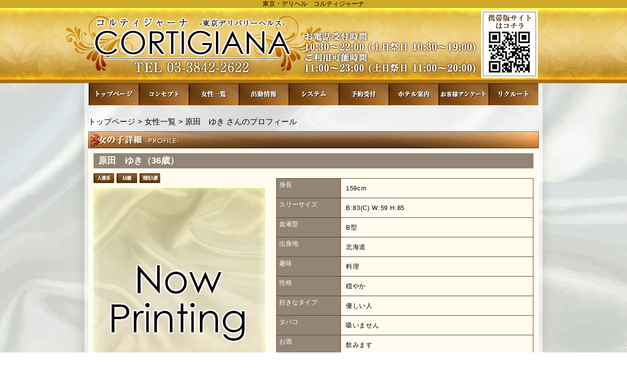

--- FILE ---
content_type: text/html; charset=UTF-8
request_url: https://cortigiana.jp/lady_detail.php?lady_num=31627
body_size: 20441
content:
<!DOCTYPE html>
<html lang="ja">
<head>
<!-- Global Site Tag (gtag.js) - Google Analytics -->
<script async src="https://www.googletagmanager.com/gtag/js?id=UA-60616318-1"></script>
<script>
  window.dataLayer = window.dataLayer || [];
  function gtag(){dataLayer.push(arguments);}
  gtag('js', new Date());

  gtag('config', 'UA-60616318-1');
  gtag('config', 'G-ER14SZVDQ3');
</script>

<meta charset="UTF-8">
<meta name="robots" content="INDEX,FOLLOW">
<title>プロフィール | 原田　ゆき | 東京・デリヘル　コルティジャーナ</title>
<meta name="keywords" content="渋谷,恵比寿,デリヘル,風俗,高級,人妻,コルティジャーナ">
<meta name="description" content="東京の風俗店、デリヘル　コルティジャーナのオフィシャルHP">



<link rel="canonical" href="https://cortigiana.jp/lady_detail.php?lady_num=31627" />


<link rel="dns-prefetch" href="//img.fpack.jp">

<link rel="alternate" media="only screen and (max-width: 640px)" href="https://cortigiana.jp/sp/lady_detail.php?lady_num=31627">
<link rel="alternate" media="handheld" href="https://cortigiana.jp/m/lady_detail.php?lady_num=31627">

<link rel="shortcut icon" href="/favicon.ico">
<link rel="stylesheet" href="/css/web/common.css?v=default">
<link rel="stylesheet" href="/css/web/lady_detail.css?v=default">
<link rel="stylesheet" href="/css/web/custom_pc.css">
<script src="https://ajax.googleapis.com/ajax/libs/jquery/1.8.2/jquery.min.js"></script>
<script src="https://cdnjs.cloudflare.com/ajax/libs/jquery-cookie/1.4.1/jquery.cookie.min.js"></script>
<script defer src="/js/web/lib/jquery.laquu.custom.js"></script>


<script defer src="/js/web/lib/slides.min.jquery.js"></script>

<script>
$(document).ready(function(){
	laquu(".topLink a").scroller( {
		speed: 300
	});
	$(".topLink a").click(function(){
		$('body,html').animate( {
			scrollTop: 0
		},800);
		return false;
	});
	laquu("#globalNav ul li a").clearOver( {
		opacity: .0,
		speed: 200
//		onHover: function(){
//			$(this).parent('li').css("background-position","0 0");
//		},
//		onOut: function(){
//			$(this).parent('li').css("background-position","0 -45px");
//		}
	});


	$("#gallary").slides( {
		// preload: true,
		generateNextPrev: false,
		generatePagination: false,
		effect: "fade",
		fadeSpeed: 500
	});


});



</script>
<!--[if lt IE 9]>
<script src="https://oss.maxcdn.com/html5shiv/3.7.2/html5shiv.min.js"></script>
<![endif]-->
<!--[if lte IE 8]>
<script src="/js/web/lib/IE9.js"></script>
<script src="/js/web/lib/DOMAssistantCompressed-2.8.1.js"></script>
<script src="/js/web/lib/selectivizr-min.js"></script>
<![endif]-->
<!--[if lte IE 6.0]>
<script src="/js/web/lib/DD_belatedPNG_0.0.8a-min.js"></script>
<script>
    DD_belatedPNG.fix('.alpha');
</script>
<![endif]-->


<link href="/rss31627.xml" rel="alternate" type="application/rss+xml" />


</head>
<body id="lady_detail" class="">


<div id="wrapper"><!-- #wrapper -->
<header id="header"><!-- #header -->
<div class="cBlock"><!-- .cBlock -->
<div id="logo"><a href="/top.php">コルティジャーナ</a></div>
<h1 class="description">東京・デリヘル　コルティジャーナ</h1>
</div><!-- /.cBlock -->
</header><!-- #header -->
<div id="container" class="clearfix">
<nav id="globalNav"><!-- #globalNav -->
<div class="cBlock"><!-- .cBlock -->
<ul class="clearfix">
<li class="navTop"><a href="/top.php">TOP</a></li>
<li class="navFree1">
<a  href="/free.php?free_id=1073" target="_self">コンセプト</a>
</li>
<li class="navLady">
<a  href="/lady.php" target="_self">女性一覧</a>
</li>
<li class="navSchedule">
<a  href="/schedule.php" target="_self">出勤情報</a>
</li>
<li class="navSystem">
<a  href="/system.php" target="_self">システム</a>
</li>
<li class="navReserve">
<a  href="/reserve.php" target="_self">予約受付</a>
</li>
<li class="navHotel">
<a  href="/hotel.php" target="_self">ホテル案内</a>
</li>
<li class="navEnq">
<a  href="/enq.php" target="_self">お客様アンケート</a>
</li>
<li class="navRecruit">
<a  href="/recruit.php" target="_self">リクルート</a>
</li>
</ul>
</div><!-- /.cBlock -->

</nav><!-- /#globalNav -->

<div id="content" class="cBlock"><!-- #content -->

<div class="panbox">
<ul class="pan">
<li>
<a href="top.php">トップページ</a></li>
<li>
<a href="./lady.php">女性一覧</a></li>
<li>
原田　ゆき さんのプロフィール</li>
</ul><!-- /.pan -->
</div><!-- /.panbox -->

<section class="w3">
<h1 class="pageTtl"><span>女の子詳細</span></h1>
<div class="inner"><!-- .inner -->

<h2 class="ladyName"><em>原田　ゆき（36歳）</em></h2>

<div class="clearfix"><!-- .clearfix -->

<div id="side"><!-- #side -->
<p class="typeIcons">
<img src="https://img.fpack.jp/shop/cortigiana/parts/icon_type16.png" alt="人妻系">
<img src="https://img.fpack.jp/shop/cortigiana/parts/icon_type06.png" alt="Ｍ嬢">
<img src="https://img.fpack.jp/shop/cortigiana/type/152575742749000800.png" alt="現役人妻">
</p>

<div id="gallary" class="clearfix"><!-- #gallary -->
<ul class="slides_container">
<li><img src="https://img.fpack.jp/shop/cortigiana/nowprinting/152522809871734700.jpg" alt=""></li>
</ul>
<ul class="pagination clearfix">
</ul>
</div><!-- #gallary -->


</div><!-- /#side -->


<div id="main"><!-- #main -->

<div class="icons clearfix"><!-- .icons -->


</div><!-- /.icons -->

<table id="profile"><!-- #profile -->
<tbody>
<tr id="lady_profile-10">
<th>身長</th>
<td colspan="3">159cm</td>
</tr>
<tr id="lady_profile-11">
<th>スリーサイズ</th>
<td colspan="3">B:83(C) W:59 H:85</td>
</tr>
<tr id="lady_profile-12">
<th>血液型</th>
<td colspan="3">B型</td>
</tr>
<tr id="lady_profile-24864">
<th>出身地</th>
<td colspan="3">北海道</td>
</tr>
<tr id="lady_profile-24866">
<th>趣味</th>
<td colspan="3">料理</td>
</tr>
<tr id="lady_profile-24867">
<th>性格</th>
<td colspan="3">穏やか</td>
</tr>
<tr id="lady_profile-24868">
<th>好きなタイプ</th>
<td colspan="3">優しい人</td>
</tr>
<tr id="lady_profile-24869">
<th>タバコ</th>
<td colspan="3">吸いません</td>
</tr>
<tr id="lady_profile-24870">
<th>お酒</th>
<td colspan="3">飲みます</td>
</tr>
<tr id="lady_profile-24871">
<th>性感帯</th>
<td colspan="3">探してください。</td>
</tr>
<tr id="lady_profile-24872">
<th>H度</th>
<td colspan="3">９０％</td>
</tr>
<tr id="lady_profile-24873">
<th>Ｍ？Ｓ？</th>
<td colspan="3">どちらかと言えばＭです</td>
</tr>
<tr id="lady_profile-24874">
<th>興味のあるプレイ</th>
<td colspan="3">わかりません</td>
</tr>
<tr id="lady_profile-24875">
<th>NGエリア</th>
<td colspan="3">二子玉川
成城学園前
※火曜・木曜のみ出勤いたします </td>
</tr>
<tr id="lady_profile-24862">
<th>お店から</th>
<td colspan="3">またまた業界未経験の小柄な人妻さんの入店です！！！<br />
同年代の女性が羨ましがるような結婚生活をしている彼女ですが、「何故？このお仕事に？」の問いに「主人は忙しすぎて・・家にほとんどおりません」と恥ずかしいそうに答えてくれました。<br />
都会的でチャーミングな彼女にも人に言えない悩みはあるようです。<br />
笑顔がとても素敵！プレイの方はあまり多くを望まないでください。<br />
何しろ晩生のはずかしがりやの奥様ですので・・・確実に磨けば光る逸材だと思います。<br />
</td>
</tr>



<tr><td colspan="4" class="spaceTd"></td></tr>
<tr><th colspan="4" class="profttl"><em>▼基本プレイ</em></th></tr>
<tr class="play">
<th >オナニー鑑賞</th>
<td>○</td>
<th style="border-left:none;">放尿</th>
<td>△</td>
</tr><tr class="play">
<th >指入れ</th>
<td>○</td>
<th style="border-left:none;">ピンクローター</th>
<td>○</td>
</tr><tr class="play">
<th >即尺</th>
<td>×</td>
</tr>

<tr><td colspan="4" class="spaceTd"></td></tr>
<tr><th colspan="4" class="profttl"><em>▼オプション</em></th></tr>
<tr class="option">
<th >アロママッサージ</th>
<td>×</td>
<th style="border-left:none;">3Pプレイ</th>
<td>×</td>
</tr><tr class="option">
<th >カップルプレイ</th>
<td>×</td>
<th style="border-left:none;">ハーレムプレイ</th>
<td>×</td>
</tr><tr class="option">
<th >ゴルフプレイ</th>
<td>×</td>
</tr>


</tbody>
</table><!-- /#profile -->


<ul id="status" class="clearfix"><!-- #status -->
<li class="status-today">
<h3 class="subTtl"><span>本日の出勤予定</span></h3>
<div class="inner">
<span style="height: 13px;">　</span>
</div>
</li>
<li class="status-realtime">
<h3 class="subTtl"><span>只今の案内状況</span></h3>
<div class="inner">
<span style="height: 13px;">　</span>
</div>
</li>
</ul><!-- /#status -->

<div id="schedule_content">
<table id="schedule"><!-- #schedule -->
<thead>
<tr class="subTtl">
<th>01/22(木)</th>
<th>01/23(金)</th>
<th class="sat">01/24(土)</th>
<th class="sun">01/25(日)</th>
<th>01/26(月)</th>
<th>01/27(火)</th>
<th>01/28(水)</th>
</tr>
</thead>
<tbody>
<tr>
<td>
<small class="comment">　</small></td>
<td>
<small class="comment">　</small></td>
<td class="sat">
<small class="comment">　</small></td>
<td class="sun">
<small class="comment">　</small></td>
<td>
<small class="comment">　</small></td>
<td>
<small class="comment">　</small></td>
<td>
<small class="comment">　</small></td>
</tr>
</tbody>
</table><!-- /#schedule -->

<ul class="pager mt10 mb10">
<li><a href="./lady_detail.php?lady_num=31627">本日</a></li>
<li><a href="./lady_detail.php?lady_num=31627&amp;offset=1">1週進む</a></li>
<li><a href="./lady_detail.php?lady_num=31627&amp;offset=2">2週進む</a></li>
<br />
</ul>
</div>










</div><!-- /#main -->



</div><!-- /.clearfix -->

<ul id="nextPrev" class="clearfix"><!-- #nextPrev -->
<li class="prevLady"><a href="./lady_detail.php?lady_num=31624">前の女性</a></li>
<li class="nextLady"><a href="./lady_detail.php?lady_num=31661">次の女性</a></li>
</ul><!-- /#nextPrev -->

<p class="topLink mb10"><a href="#header">ページTOPへ</a></p>

</div><!-- /.inner -->
</section>

</div><!-- /#content -->

<script type="text/javascript">$('#schedule_content ul.pager li a').live('click',function(){(async()=>{const response=await fetch(`${$(this).attr('href')}&sub=schedule`,{method:'post',headers:{'content-type':'application/json','x-requested-with':'XMLHttpRequest',},});$('#schedule_content').html(await response.text());})();return false;});</script>


</div><!-- /#container -->


<footer id="footer"><!-- #footer -->
<div class="cBlock"><!-- .cBlock -->

<div id="foot_txt_box">
<ul id="footNav"><!-- #footNav -->
	<li><a href="./top.php">TOP</a></li>
	<li><a href="free.php?free_id=1073">コンセプト</a></li>
	<li><a href="lady.php">女性一覧</a></li>
	<li><a href="schedule.php">出勤情報</a></li>
	<li><a href="system.php">システム</a></li>
	<li><a href="reserve.php">予約受付</a></li>
	<li><a href="hotel.php">ホテル案内</a></li>
	<li><a href="enq.php">お客様アンケート</a></li>
	<li><a href="recruit.php">リクルート</a></li>
	<li><a href="link.php">相互リンク</a></li>
	<li><a href="free.php?free_id=1079">プライバシーポリシー</a></li>
</ul>
</div><!-- /#foot_txt_box -->




<p class="copyR">Copyright&copy; <a href="./">東京・デリヘル　コルティジャーナ</a> All rights reserved.</p>

</div><!-- /.cBlock -->
</footer><!-- /#footer -->


</div><!-- /#wrapper -->
<script type="text/javascript" src="/js/web/custom.js"></script>
<link href="https://cdn.jsdelivr.net/npm/select2@4.1.0-rc.0/dist/css/select2.min.css" rel="stylesheet" />
<script src="https://cdn.jsdelivr.net/npm/select2@4.1.0-rc.0/dist/js/select2.min.js"></script>
<script>
    $(document).ready(function() {
    $('.select2-js').select2();
});
</script>
<script type="text/javascript">
$(function(){
  var pW,pH;
  var newimg=newImg();
  var timer = setInterval(function(){
   if(newimg.complete){
     pW=(newimg.width);
     pH=(newimg.height);
     complete();
     clearInterval(timer);
   }
  },100);
  function complete(){
    if(pH != 45){
      $("#globalNav ul li").css("height",pH+"px");
      $("#globalNav ul li a").css("height",pH+"px");
    }
  }
});

function newImg() {
  newImg = new Image();
  newImg.src = $("#globalNav ul li.navTop a").css("background-image").replace(/^url|["()]/g, '')
  return newImg;
}



$(function() {
    $('.navFavorite').click(function() {
        if (window.sidebar && window.sidebar.addPanel) { // Mozilla Firefox Bookmark
            window.sidebar.addPanel(document.title,window.location.href,'');
        } else if(window.external && ('AddFavorite' in window.external)) { // IE Favorite
            window.external.AddFavorite(location.href,document.title);
        } else if(window.opera && window.print) { // Opera Hotlist
            this.title=document.title;
            return true;
        } else { // webkit - safari/chrome
            alert('ブラウザ付属のブックマーク機能をご利用ください。' + (navigator.userAgent.toLowerCase().indexOf('mac') != - 1 ? '【 Command 】' : '【 Ctrl 】') + ' + 【 D 】ボタンを押すとブックマークできます。');
        }
    });
});






</script>

<script src="https://www.google.com/recaptcha/api.js?render=6LcBWVUeAAAAAHzaoQCMiWkvgQvpk468jifnaID7"></script>
<script>
$(function(){
  $('form.recaptcha_form').submit(function(e){
    e.preventDefault();
    var form=$(this);
    grecaptcha.ready(function(){
      try{
        grecaptcha.execute('6LcBWVUeAAAAAHzaoQCMiWkvgQvpk468jifnaID7',{action:'submit'}).then(function(token){
          var name=$(form).data('dynamic')==1?'post[recaptcha_token]':'recaptcha_token';
          $('<input>').attr( {'type':'hidden','name':name,'value':token}).appendTo(form);
          $(form).unbind().submit();
        });
      }catch(e){
        console.error(e.message);
        alert('エラーが発生しました')
      }
    });
  });
});
</script>

<script type="text/javascript">function fpIsValidJSONObject(val){return val !==null && typeof val==='object' && !Array.isArray(val);}function fpContinuousURLSearchParams(additionalParams={},includeParamNames=[]){if(!fpIsValidJSONObject(additionalParams)|| !Array.isArray(includeParamNames)){return false;}const p={};for(var[k,v]of new URLSearchParams(location.search)){if(includeParamNames.includes(k)){if(v){p[k]=v;}}}for(var[k,v]of Object.entries(additionalParams)){p[k]=v;}return new URLSearchParams(p);}function fpContinuousURL(additionalParams={},includeParamNames=[]){const u=new URL(location).pathname;const q=fpContinuousURLSearchParams(additionalParams,includeParamNames);if(q===false){return u;}return q.toString()? `${u}?${q}`:u;}const fpFetch=async(config,onSuccess=()=>{},onFail=()=>{})=>{(async()=>{try{const response=await fetch(config.url,config.params);const contentType=response.headers.get('Content-Type');if(!contentType.includes('application/json')){let errors={request:config,response:{},};['status','statusText','url','redirected','type',].forEach((name)=>{errors.response[name]=response[name];});errors.response.headers={};for(let[k,v]of response.headers){errors.response.headers[k]=v;}errors.response.body=await response.text();fpErrorReport(new Error('Invalid json response by fetch',{cause:errors}));onFail({errors:['エラーが発生しました'],});return;}const json=await response.json();if(response.ok){fpCLog(json);onSuccess(json);}else{fpCError(json);onFail(json);}}catch(e){fpErrorReport(e);}})();};const fpFetchPostWithParams=async(config,onSuccess=()=>{},onFail=()=>{})=>{config=config ||{};config.params=config.params ||{};config.params['method']='post';config.params.headers=config.params.headers ||{};config.params['headers']['Content-Type']='application/x-www-form-urlencoded';config.params['body']=new URLSearchParams(config.query).toString();await fpFetch(config,onSuccess,onFail);};const fpFetchPostWithJson=async(config,onSuccess=()=>{},onFail=()=>{})=>{config=config ||{};config.params=config.params ||{};config.params['method']='post';config.params.headers=config.params.headers ||{};config.params['headers']['Content-Type']='application/json';config.params['body']=JSON.stringify(config.body);await fpFetch(config,onSuccess,onFail);};const fpErrorReport=async(error)=>{fpCError(error);const context={};for(let[k,v]of Object.entries({'document.title':()=>document.title,'window.location.href':()=>window.location.href,'document.referrer':()=>document.referrer,'navigator.userAgent':()=>navigator.userAgent,'navigator.language':()=>navigator.language,'window.innerWidth':()=>window.innerWidth,'window.innerHeight':()=>window.innerHeight,'document.activeElement':()=>document.activeElement,'document.visibilityState':()=>document.visibilityState,'navigator.platform':()=>navigator.platform,'navigator.hardwareConcurrency':()=>navigator.hardwareConcurrency,'navigator.connection.effectiveType':()=>navigator.connection.effectiveType,'navigator.onLine':()=>navigator.onLine,'performance.memory':()=>performance.memory,'navigator.deviceMemory':()=>navigator.deviceMemory,'measureUserAgentSpecificMemory()':()=>measureUserAgentSpecificMemory(),'performance.now()':()=>performance.now(),'date':()=>new Date().toISOString(),'window.history.length':()=>window.history.length,'sessionStorage':()=>sessionStorage,})){try{context[k]=v();}catch(e){}}let payload={name:error.name,message:error.message,cause:error.cause,stack:error.stack,context:context,};const headers={...fptokenheads(),'Content-Type':'application/json',};if(crypto.subtle){payload=JSON.stringify({type:2,data:await fpencrypt(payload,decodeURIComponent(Object.values(headers)[0])),});}else{payload=JSON.stringify({type:1,data:payload,});}await fetch('/api/collect/',{method:'post',headers:headers,body:payload,});};const fpCLog=(...args)=>{};const fpCError=(...args)=>{};const fpencrypt=async(payload,password)=>{const salt=crypto.getRandomValues(new Uint8Array(16));const iv=crypto.getRandomValues(new Uint8Array(12));const encoder=new TextEncoder();const bytes=new Uint8Array(await crypto.subtle.encrypt({name:'AES-GCM',iv},await crypto.subtle.deriveKey({name:'PBKDF2',salt,iterations:Number('100000'),hash:'SHA-256',},await crypto.subtle.importKey('raw',encoder.encode(password),{name:'PBKDF2',},false,['deriveKey',]),{name:'AES-GCM',length:256,},true,['encrypt','decrypt',]),encoder.encode(JSON.stringify(payload))));const enc=bytes.slice(0,-16);const tag=bytes.slice(-16);return{s:btoa(String.fromCharCode(...salt)),i:btoa(String.fromCharCode(...iv)),e:btoa(String.fromCharCode(...enc)),t:btoa(String.fromCharCode(...tag))};};const fpgenid=()=>{const r=(n)=>[...Array(n)].reduce((a)=>a+((Math.random()*16)| 0).toString(16),'');const s=()=>((Math.random()*16)| 0 & 0x3 | 0x8).toString(16);return[r(8),r(4),'4'+r(3),s()+r(3),r(12)].join('-');};if(!document.cookie.includes('SEC')){document.cookie=`SEC=${fpgenid()};path=/;`;}const fptokenheads=()=>{return{'x-csrf-token':(document.cookie.split('; ').find(v=>v.startsWith(`TOKEN=`))?? '=').split('=')[1],};};const fpdetectdevice=()=>{const ua=navigator.userAgent.toLowerCase();const touch="ontouchstart" in window || navigator.maxTouchPoints>0;const width=window.innerWidth;fpCLog({ua:ua,maxTouchPoints:navigator.maxTouchPoints,touch:touch,width:width,});if(['docomo','kddi','softbank','vodafone','j-phone','mot-',].some(v=>ua.includes(v))){return 'fp';}if((touch && width<=640)||['iphone','ipod','android','blackberry','windows phone','mobile',].some(v=>ua.includes(v))){return 'sp';}return 'pc';};$('.twitter[data-xid][data-xid!=""]').not(':has(a)').each(function(){$(this).wrap(`<a href="https://x.com/${$(this).data('xid')}/" target="_blank" rel="noopener"></a>`);});$(function(){var dt='dtimg-';$('[id^="'+dt+'"]').live('click',function(){var id=$(this).attr('id').replace(dt,'');var url=null;if($(this).attr('src')){url=encodeURIComponent($(this).attr('src'));}else if($(this).find('img').attr('src')){url=encodeURIComponent($(this).find('img').attr('src'));}if(id && url){var p={};for(var[k,v]of new URL(location).searchParams){p[k]=v;}$.ajax({type:'get',url:'/api/dt/',data:Object.assign({id:id,url:url,},p),}).then(function(data){},function(data){try{var err=JSON.parse(data.responseText).errors;}catch(e){var err=data.responseText;}});}return true;});});</script>



</body>
</html>


--- FILE ---
content_type: text/html; charset=utf-8
request_url: https://www.google.com/recaptcha/api2/anchor?ar=1&k=6LcBWVUeAAAAAHzaoQCMiWkvgQvpk468jifnaID7&co=aHR0cHM6Ly9jb3J0aWdpYW5hLmpwOjQ0Mw..&hl=en&v=PoyoqOPhxBO7pBk68S4YbpHZ&size=invisible&anchor-ms=20000&execute-ms=30000&cb=ribyicp3vkyz
body_size: 48824
content:
<!DOCTYPE HTML><html dir="ltr" lang="en"><head><meta http-equiv="Content-Type" content="text/html; charset=UTF-8">
<meta http-equiv="X-UA-Compatible" content="IE=edge">
<title>reCAPTCHA</title>
<style type="text/css">
/* cyrillic-ext */
@font-face {
  font-family: 'Roboto';
  font-style: normal;
  font-weight: 400;
  font-stretch: 100%;
  src: url(//fonts.gstatic.com/s/roboto/v48/KFO7CnqEu92Fr1ME7kSn66aGLdTylUAMa3GUBHMdazTgWw.woff2) format('woff2');
  unicode-range: U+0460-052F, U+1C80-1C8A, U+20B4, U+2DE0-2DFF, U+A640-A69F, U+FE2E-FE2F;
}
/* cyrillic */
@font-face {
  font-family: 'Roboto';
  font-style: normal;
  font-weight: 400;
  font-stretch: 100%;
  src: url(//fonts.gstatic.com/s/roboto/v48/KFO7CnqEu92Fr1ME7kSn66aGLdTylUAMa3iUBHMdazTgWw.woff2) format('woff2');
  unicode-range: U+0301, U+0400-045F, U+0490-0491, U+04B0-04B1, U+2116;
}
/* greek-ext */
@font-face {
  font-family: 'Roboto';
  font-style: normal;
  font-weight: 400;
  font-stretch: 100%;
  src: url(//fonts.gstatic.com/s/roboto/v48/KFO7CnqEu92Fr1ME7kSn66aGLdTylUAMa3CUBHMdazTgWw.woff2) format('woff2');
  unicode-range: U+1F00-1FFF;
}
/* greek */
@font-face {
  font-family: 'Roboto';
  font-style: normal;
  font-weight: 400;
  font-stretch: 100%;
  src: url(//fonts.gstatic.com/s/roboto/v48/KFO7CnqEu92Fr1ME7kSn66aGLdTylUAMa3-UBHMdazTgWw.woff2) format('woff2');
  unicode-range: U+0370-0377, U+037A-037F, U+0384-038A, U+038C, U+038E-03A1, U+03A3-03FF;
}
/* math */
@font-face {
  font-family: 'Roboto';
  font-style: normal;
  font-weight: 400;
  font-stretch: 100%;
  src: url(//fonts.gstatic.com/s/roboto/v48/KFO7CnqEu92Fr1ME7kSn66aGLdTylUAMawCUBHMdazTgWw.woff2) format('woff2');
  unicode-range: U+0302-0303, U+0305, U+0307-0308, U+0310, U+0312, U+0315, U+031A, U+0326-0327, U+032C, U+032F-0330, U+0332-0333, U+0338, U+033A, U+0346, U+034D, U+0391-03A1, U+03A3-03A9, U+03B1-03C9, U+03D1, U+03D5-03D6, U+03F0-03F1, U+03F4-03F5, U+2016-2017, U+2034-2038, U+203C, U+2040, U+2043, U+2047, U+2050, U+2057, U+205F, U+2070-2071, U+2074-208E, U+2090-209C, U+20D0-20DC, U+20E1, U+20E5-20EF, U+2100-2112, U+2114-2115, U+2117-2121, U+2123-214F, U+2190, U+2192, U+2194-21AE, U+21B0-21E5, U+21F1-21F2, U+21F4-2211, U+2213-2214, U+2216-22FF, U+2308-230B, U+2310, U+2319, U+231C-2321, U+2336-237A, U+237C, U+2395, U+239B-23B7, U+23D0, U+23DC-23E1, U+2474-2475, U+25AF, U+25B3, U+25B7, U+25BD, U+25C1, U+25CA, U+25CC, U+25FB, U+266D-266F, U+27C0-27FF, U+2900-2AFF, U+2B0E-2B11, U+2B30-2B4C, U+2BFE, U+3030, U+FF5B, U+FF5D, U+1D400-1D7FF, U+1EE00-1EEFF;
}
/* symbols */
@font-face {
  font-family: 'Roboto';
  font-style: normal;
  font-weight: 400;
  font-stretch: 100%;
  src: url(//fonts.gstatic.com/s/roboto/v48/KFO7CnqEu92Fr1ME7kSn66aGLdTylUAMaxKUBHMdazTgWw.woff2) format('woff2');
  unicode-range: U+0001-000C, U+000E-001F, U+007F-009F, U+20DD-20E0, U+20E2-20E4, U+2150-218F, U+2190, U+2192, U+2194-2199, U+21AF, U+21E6-21F0, U+21F3, U+2218-2219, U+2299, U+22C4-22C6, U+2300-243F, U+2440-244A, U+2460-24FF, U+25A0-27BF, U+2800-28FF, U+2921-2922, U+2981, U+29BF, U+29EB, U+2B00-2BFF, U+4DC0-4DFF, U+FFF9-FFFB, U+10140-1018E, U+10190-1019C, U+101A0, U+101D0-101FD, U+102E0-102FB, U+10E60-10E7E, U+1D2C0-1D2D3, U+1D2E0-1D37F, U+1F000-1F0FF, U+1F100-1F1AD, U+1F1E6-1F1FF, U+1F30D-1F30F, U+1F315, U+1F31C, U+1F31E, U+1F320-1F32C, U+1F336, U+1F378, U+1F37D, U+1F382, U+1F393-1F39F, U+1F3A7-1F3A8, U+1F3AC-1F3AF, U+1F3C2, U+1F3C4-1F3C6, U+1F3CA-1F3CE, U+1F3D4-1F3E0, U+1F3ED, U+1F3F1-1F3F3, U+1F3F5-1F3F7, U+1F408, U+1F415, U+1F41F, U+1F426, U+1F43F, U+1F441-1F442, U+1F444, U+1F446-1F449, U+1F44C-1F44E, U+1F453, U+1F46A, U+1F47D, U+1F4A3, U+1F4B0, U+1F4B3, U+1F4B9, U+1F4BB, U+1F4BF, U+1F4C8-1F4CB, U+1F4D6, U+1F4DA, U+1F4DF, U+1F4E3-1F4E6, U+1F4EA-1F4ED, U+1F4F7, U+1F4F9-1F4FB, U+1F4FD-1F4FE, U+1F503, U+1F507-1F50B, U+1F50D, U+1F512-1F513, U+1F53E-1F54A, U+1F54F-1F5FA, U+1F610, U+1F650-1F67F, U+1F687, U+1F68D, U+1F691, U+1F694, U+1F698, U+1F6AD, U+1F6B2, U+1F6B9-1F6BA, U+1F6BC, U+1F6C6-1F6CF, U+1F6D3-1F6D7, U+1F6E0-1F6EA, U+1F6F0-1F6F3, U+1F6F7-1F6FC, U+1F700-1F7FF, U+1F800-1F80B, U+1F810-1F847, U+1F850-1F859, U+1F860-1F887, U+1F890-1F8AD, U+1F8B0-1F8BB, U+1F8C0-1F8C1, U+1F900-1F90B, U+1F93B, U+1F946, U+1F984, U+1F996, U+1F9E9, U+1FA00-1FA6F, U+1FA70-1FA7C, U+1FA80-1FA89, U+1FA8F-1FAC6, U+1FACE-1FADC, U+1FADF-1FAE9, U+1FAF0-1FAF8, U+1FB00-1FBFF;
}
/* vietnamese */
@font-face {
  font-family: 'Roboto';
  font-style: normal;
  font-weight: 400;
  font-stretch: 100%;
  src: url(//fonts.gstatic.com/s/roboto/v48/KFO7CnqEu92Fr1ME7kSn66aGLdTylUAMa3OUBHMdazTgWw.woff2) format('woff2');
  unicode-range: U+0102-0103, U+0110-0111, U+0128-0129, U+0168-0169, U+01A0-01A1, U+01AF-01B0, U+0300-0301, U+0303-0304, U+0308-0309, U+0323, U+0329, U+1EA0-1EF9, U+20AB;
}
/* latin-ext */
@font-face {
  font-family: 'Roboto';
  font-style: normal;
  font-weight: 400;
  font-stretch: 100%;
  src: url(//fonts.gstatic.com/s/roboto/v48/KFO7CnqEu92Fr1ME7kSn66aGLdTylUAMa3KUBHMdazTgWw.woff2) format('woff2');
  unicode-range: U+0100-02BA, U+02BD-02C5, U+02C7-02CC, U+02CE-02D7, U+02DD-02FF, U+0304, U+0308, U+0329, U+1D00-1DBF, U+1E00-1E9F, U+1EF2-1EFF, U+2020, U+20A0-20AB, U+20AD-20C0, U+2113, U+2C60-2C7F, U+A720-A7FF;
}
/* latin */
@font-face {
  font-family: 'Roboto';
  font-style: normal;
  font-weight: 400;
  font-stretch: 100%;
  src: url(//fonts.gstatic.com/s/roboto/v48/KFO7CnqEu92Fr1ME7kSn66aGLdTylUAMa3yUBHMdazQ.woff2) format('woff2');
  unicode-range: U+0000-00FF, U+0131, U+0152-0153, U+02BB-02BC, U+02C6, U+02DA, U+02DC, U+0304, U+0308, U+0329, U+2000-206F, U+20AC, U+2122, U+2191, U+2193, U+2212, U+2215, U+FEFF, U+FFFD;
}
/* cyrillic-ext */
@font-face {
  font-family: 'Roboto';
  font-style: normal;
  font-weight: 500;
  font-stretch: 100%;
  src: url(//fonts.gstatic.com/s/roboto/v48/KFO7CnqEu92Fr1ME7kSn66aGLdTylUAMa3GUBHMdazTgWw.woff2) format('woff2');
  unicode-range: U+0460-052F, U+1C80-1C8A, U+20B4, U+2DE0-2DFF, U+A640-A69F, U+FE2E-FE2F;
}
/* cyrillic */
@font-face {
  font-family: 'Roboto';
  font-style: normal;
  font-weight: 500;
  font-stretch: 100%;
  src: url(//fonts.gstatic.com/s/roboto/v48/KFO7CnqEu92Fr1ME7kSn66aGLdTylUAMa3iUBHMdazTgWw.woff2) format('woff2');
  unicode-range: U+0301, U+0400-045F, U+0490-0491, U+04B0-04B1, U+2116;
}
/* greek-ext */
@font-face {
  font-family: 'Roboto';
  font-style: normal;
  font-weight: 500;
  font-stretch: 100%;
  src: url(//fonts.gstatic.com/s/roboto/v48/KFO7CnqEu92Fr1ME7kSn66aGLdTylUAMa3CUBHMdazTgWw.woff2) format('woff2');
  unicode-range: U+1F00-1FFF;
}
/* greek */
@font-face {
  font-family: 'Roboto';
  font-style: normal;
  font-weight: 500;
  font-stretch: 100%;
  src: url(//fonts.gstatic.com/s/roboto/v48/KFO7CnqEu92Fr1ME7kSn66aGLdTylUAMa3-UBHMdazTgWw.woff2) format('woff2');
  unicode-range: U+0370-0377, U+037A-037F, U+0384-038A, U+038C, U+038E-03A1, U+03A3-03FF;
}
/* math */
@font-face {
  font-family: 'Roboto';
  font-style: normal;
  font-weight: 500;
  font-stretch: 100%;
  src: url(//fonts.gstatic.com/s/roboto/v48/KFO7CnqEu92Fr1ME7kSn66aGLdTylUAMawCUBHMdazTgWw.woff2) format('woff2');
  unicode-range: U+0302-0303, U+0305, U+0307-0308, U+0310, U+0312, U+0315, U+031A, U+0326-0327, U+032C, U+032F-0330, U+0332-0333, U+0338, U+033A, U+0346, U+034D, U+0391-03A1, U+03A3-03A9, U+03B1-03C9, U+03D1, U+03D5-03D6, U+03F0-03F1, U+03F4-03F5, U+2016-2017, U+2034-2038, U+203C, U+2040, U+2043, U+2047, U+2050, U+2057, U+205F, U+2070-2071, U+2074-208E, U+2090-209C, U+20D0-20DC, U+20E1, U+20E5-20EF, U+2100-2112, U+2114-2115, U+2117-2121, U+2123-214F, U+2190, U+2192, U+2194-21AE, U+21B0-21E5, U+21F1-21F2, U+21F4-2211, U+2213-2214, U+2216-22FF, U+2308-230B, U+2310, U+2319, U+231C-2321, U+2336-237A, U+237C, U+2395, U+239B-23B7, U+23D0, U+23DC-23E1, U+2474-2475, U+25AF, U+25B3, U+25B7, U+25BD, U+25C1, U+25CA, U+25CC, U+25FB, U+266D-266F, U+27C0-27FF, U+2900-2AFF, U+2B0E-2B11, U+2B30-2B4C, U+2BFE, U+3030, U+FF5B, U+FF5D, U+1D400-1D7FF, U+1EE00-1EEFF;
}
/* symbols */
@font-face {
  font-family: 'Roboto';
  font-style: normal;
  font-weight: 500;
  font-stretch: 100%;
  src: url(//fonts.gstatic.com/s/roboto/v48/KFO7CnqEu92Fr1ME7kSn66aGLdTylUAMaxKUBHMdazTgWw.woff2) format('woff2');
  unicode-range: U+0001-000C, U+000E-001F, U+007F-009F, U+20DD-20E0, U+20E2-20E4, U+2150-218F, U+2190, U+2192, U+2194-2199, U+21AF, U+21E6-21F0, U+21F3, U+2218-2219, U+2299, U+22C4-22C6, U+2300-243F, U+2440-244A, U+2460-24FF, U+25A0-27BF, U+2800-28FF, U+2921-2922, U+2981, U+29BF, U+29EB, U+2B00-2BFF, U+4DC0-4DFF, U+FFF9-FFFB, U+10140-1018E, U+10190-1019C, U+101A0, U+101D0-101FD, U+102E0-102FB, U+10E60-10E7E, U+1D2C0-1D2D3, U+1D2E0-1D37F, U+1F000-1F0FF, U+1F100-1F1AD, U+1F1E6-1F1FF, U+1F30D-1F30F, U+1F315, U+1F31C, U+1F31E, U+1F320-1F32C, U+1F336, U+1F378, U+1F37D, U+1F382, U+1F393-1F39F, U+1F3A7-1F3A8, U+1F3AC-1F3AF, U+1F3C2, U+1F3C4-1F3C6, U+1F3CA-1F3CE, U+1F3D4-1F3E0, U+1F3ED, U+1F3F1-1F3F3, U+1F3F5-1F3F7, U+1F408, U+1F415, U+1F41F, U+1F426, U+1F43F, U+1F441-1F442, U+1F444, U+1F446-1F449, U+1F44C-1F44E, U+1F453, U+1F46A, U+1F47D, U+1F4A3, U+1F4B0, U+1F4B3, U+1F4B9, U+1F4BB, U+1F4BF, U+1F4C8-1F4CB, U+1F4D6, U+1F4DA, U+1F4DF, U+1F4E3-1F4E6, U+1F4EA-1F4ED, U+1F4F7, U+1F4F9-1F4FB, U+1F4FD-1F4FE, U+1F503, U+1F507-1F50B, U+1F50D, U+1F512-1F513, U+1F53E-1F54A, U+1F54F-1F5FA, U+1F610, U+1F650-1F67F, U+1F687, U+1F68D, U+1F691, U+1F694, U+1F698, U+1F6AD, U+1F6B2, U+1F6B9-1F6BA, U+1F6BC, U+1F6C6-1F6CF, U+1F6D3-1F6D7, U+1F6E0-1F6EA, U+1F6F0-1F6F3, U+1F6F7-1F6FC, U+1F700-1F7FF, U+1F800-1F80B, U+1F810-1F847, U+1F850-1F859, U+1F860-1F887, U+1F890-1F8AD, U+1F8B0-1F8BB, U+1F8C0-1F8C1, U+1F900-1F90B, U+1F93B, U+1F946, U+1F984, U+1F996, U+1F9E9, U+1FA00-1FA6F, U+1FA70-1FA7C, U+1FA80-1FA89, U+1FA8F-1FAC6, U+1FACE-1FADC, U+1FADF-1FAE9, U+1FAF0-1FAF8, U+1FB00-1FBFF;
}
/* vietnamese */
@font-face {
  font-family: 'Roboto';
  font-style: normal;
  font-weight: 500;
  font-stretch: 100%;
  src: url(//fonts.gstatic.com/s/roboto/v48/KFO7CnqEu92Fr1ME7kSn66aGLdTylUAMa3OUBHMdazTgWw.woff2) format('woff2');
  unicode-range: U+0102-0103, U+0110-0111, U+0128-0129, U+0168-0169, U+01A0-01A1, U+01AF-01B0, U+0300-0301, U+0303-0304, U+0308-0309, U+0323, U+0329, U+1EA0-1EF9, U+20AB;
}
/* latin-ext */
@font-face {
  font-family: 'Roboto';
  font-style: normal;
  font-weight: 500;
  font-stretch: 100%;
  src: url(//fonts.gstatic.com/s/roboto/v48/KFO7CnqEu92Fr1ME7kSn66aGLdTylUAMa3KUBHMdazTgWw.woff2) format('woff2');
  unicode-range: U+0100-02BA, U+02BD-02C5, U+02C7-02CC, U+02CE-02D7, U+02DD-02FF, U+0304, U+0308, U+0329, U+1D00-1DBF, U+1E00-1E9F, U+1EF2-1EFF, U+2020, U+20A0-20AB, U+20AD-20C0, U+2113, U+2C60-2C7F, U+A720-A7FF;
}
/* latin */
@font-face {
  font-family: 'Roboto';
  font-style: normal;
  font-weight: 500;
  font-stretch: 100%;
  src: url(//fonts.gstatic.com/s/roboto/v48/KFO7CnqEu92Fr1ME7kSn66aGLdTylUAMa3yUBHMdazQ.woff2) format('woff2');
  unicode-range: U+0000-00FF, U+0131, U+0152-0153, U+02BB-02BC, U+02C6, U+02DA, U+02DC, U+0304, U+0308, U+0329, U+2000-206F, U+20AC, U+2122, U+2191, U+2193, U+2212, U+2215, U+FEFF, U+FFFD;
}
/* cyrillic-ext */
@font-face {
  font-family: 'Roboto';
  font-style: normal;
  font-weight: 900;
  font-stretch: 100%;
  src: url(//fonts.gstatic.com/s/roboto/v48/KFO7CnqEu92Fr1ME7kSn66aGLdTylUAMa3GUBHMdazTgWw.woff2) format('woff2');
  unicode-range: U+0460-052F, U+1C80-1C8A, U+20B4, U+2DE0-2DFF, U+A640-A69F, U+FE2E-FE2F;
}
/* cyrillic */
@font-face {
  font-family: 'Roboto';
  font-style: normal;
  font-weight: 900;
  font-stretch: 100%;
  src: url(//fonts.gstatic.com/s/roboto/v48/KFO7CnqEu92Fr1ME7kSn66aGLdTylUAMa3iUBHMdazTgWw.woff2) format('woff2');
  unicode-range: U+0301, U+0400-045F, U+0490-0491, U+04B0-04B1, U+2116;
}
/* greek-ext */
@font-face {
  font-family: 'Roboto';
  font-style: normal;
  font-weight: 900;
  font-stretch: 100%;
  src: url(//fonts.gstatic.com/s/roboto/v48/KFO7CnqEu92Fr1ME7kSn66aGLdTylUAMa3CUBHMdazTgWw.woff2) format('woff2');
  unicode-range: U+1F00-1FFF;
}
/* greek */
@font-face {
  font-family: 'Roboto';
  font-style: normal;
  font-weight: 900;
  font-stretch: 100%;
  src: url(//fonts.gstatic.com/s/roboto/v48/KFO7CnqEu92Fr1ME7kSn66aGLdTylUAMa3-UBHMdazTgWw.woff2) format('woff2');
  unicode-range: U+0370-0377, U+037A-037F, U+0384-038A, U+038C, U+038E-03A1, U+03A3-03FF;
}
/* math */
@font-face {
  font-family: 'Roboto';
  font-style: normal;
  font-weight: 900;
  font-stretch: 100%;
  src: url(//fonts.gstatic.com/s/roboto/v48/KFO7CnqEu92Fr1ME7kSn66aGLdTylUAMawCUBHMdazTgWw.woff2) format('woff2');
  unicode-range: U+0302-0303, U+0305, U+0307-0308, U+0310, U+0312, U+0315, U+031A, U+0326-0327, U+032C, U+032F-0330, U+0332-0333, U+0338, U+033A, U+0346, U+034D, U+0391-03A1, U+03A3-03A9, U+03B1-03C9, U+03D1, U+03D5-03D6, U+03F0-03F1, U+03F4-03F5, U+2016-2017, U+2034-2038, U+203C, U+2040, U+2043, U+2047, U+2050, U+2057, U+205F, U+2070-2071, U+2074-208E, U+2090-209C, U+20D0-20DC, U+20E1, U+20E5-20EF, U+2100-2112, U+2114-2115, U+2117-2121, U+2123-214F, U+2190, U+2192, U+2194-21AE, U+21B0-21E5, U+21F1-21F2, U+21F4-2211, U+2213-2214, U+2216-22FF, U+2308-230B, U+2310, U+2319, U+231C-2321, U+2336-237A, U+237C, U+2395, U+239B-23B7, U+23D0, U+23DC-23E1, U+2474-2475, U+25AF, U+25B3, U+25B7, U+25BD, U+25C1, U+25CA, U+25CC, U+25FB, U+266D-266F, U+27C0-27FF, U+2900-2AFF, U+2B0E-2B11, U+2B30-2B4C, U+2BFE, U+3030, U+FF5B, U+FF5D, U+1D400-1D7FF, U+1EE00-1EEFF;
}
/* symbols */
@font-face {
  font-family: 'Roboto';
  font-style: normal;
  font-weight: 900;
  font-stretch: 100%;
  src: url(//fonts.gstatic.com/s/roboto/v48/KFO7CnqEu92Fr1ME7kSn66aGLdTylUAMaxKUBHMdazTgWw.woff2) format('woff2');
  unicode-range: U+0001-000C, U+000E-001F, U+007F-009F, U+20DD-20E0, U+20E2-20E4, U+2150-218F, U+2190, U+2192, U+2194-2199, U+21AF, U+21E6-21F0, U+21F3, U+2218-2219, U+2299, U+22C4-22C6, U+2300-243F, U+2440-244A, U+2460-24FF, U+25A0-27BF, U+2800-28FF, U+2921-2922, U+2981, U+29BF, U+29EB, U+2B00-2BFF, U+4DC0-4DFF, U+FFF9-FFFB, U+10140-1018E, U+10190-1019C, U+101A0, U+101D0-101FD, U+102E0-102FB, U+10E60-10E7E, U+1D2C0-1D2D3, U+1D2E0-1D37F, U+1F000-1F0FF, U+1F100-1F1AD, U+1F1E6-1F1FF, U+1F30D-1F30F, U+1F315, U+1F31C, U+1F31E, U+1F320-1F32C, U+1F336, U+1F378, U+1F37D, U+1F382, U+1F393-1F39F, U+1F3A7-1F3A8, U+1F3AC-1F3AF, U+1F3C2, U+1F3C4-1F3C6, U+1F3CA-1F3CE, U+1F3D4-1F3E0, U+1F3ED, U+1F3F1-1F3F3, U+1F3F5-1F3F7, U+1F408, U+1F415, U+1F41F, U+1F426, U+1F43F, U+1F441-1F442, U+1F444, U+1F446-1F449, U+1F44C-1F44E, U+1F453, U+1F46A, U+1F47D, U+1F4A3, U+1F4B0, U+1F4B3, U+1F4B9, U+1F4BB, U+1F4BF, U+1F4C8-1F4CB, U+1F4D6, U+1F4DA, U+1F4DF, U+1F4E3-1F4E6, U+1F4EA-1F4ED, U+1F4F7, U+1F4F9-1F4FB, U+1F4FD-1F4FE, U+1F503, U+1F507-1F50B, U+1F50D, U+1F512-1F513, U+1F53E-1F54A, U+1F54F-1F5FA, U+1F610, U+1F650-1F67F, U+1F687, U+1F68D, U+1F691, U+1F694, U+1F698, U+1F6AD, U+1F6B2, U+1F6B9-1F6BA, U+1F6BC, U+1F6C6-1F6CF, U+1F6D3-1F6D7, U+1F6E0-1F6EA, U+1F6F0-1F6F3, U+1F6F7-1F6FC, U+1F700-1F7FF, U+1F800-1F80B, U+1F810-1F847, U+1F850-1F859, U+1F860-1F887, U+1F890-1F8AD, U+1F8B0-1F8BB, U+1F8C0-1F8C1, U+1F900-1F90B, U+1F93B, U+1F946, U+1F984, U+1F996, U+1F9E9, U+1FA00-1FA6F, U+1FA70-1FA7C, U+1FA80-1FA89, U+1FA8F-1FAC6, U+1FACE-1FADC, U+1FADF-1FAE9, U+1FAF0-1FAF8, U+1FB00-1FBFF;
}
/* vietnamese */
@font-face {
  font-family: 'Roboto';
  font-style: normal;
  font-weight: 900;
  font-stretch: 100%;
  src: url(//fonts.gstatic.com/s/roboto/v48/KFO7CnqEu92Fr1ME7kSn66aGLdTylUAMa3OUBHMdazTgWw.woff2) format('woff2');
  unicode-range: U+0102-0103, U+0110-0111, U+0128-0129, U+0168-0169, U+01A0-01A1, U+01AF-01B0, U+0300-0301, U+0303-0304, U+0308-0309, U+0323, U+0329, U+1EA0-1EF9, U+20AB;
}
/* latin-ext */
@font-face {
  font-family: 'Roboto';
  font-style: normal;
  font-weight: 900;
  font-stretch: 100%;
  src: url(//fonts.gstatic.com/s/roboto/v48/KFO7CnqEu92Fr1ME7kSn66aGLdTylUAMa3KUBHMdazTgWw.woff2) format('woff2');
  unicode-range: U+0100-02BA, U+02BD-02C5, U+02C7-02CC, U+02CE-02D7, U+02DD-02FF, U+0304, U+0308, U+0329, U+1D00-1DBF, U+1E00-1E9F, U+1EF2-1EFF, U+2020, U+20A0-20AB, U+20AD-20C0, U+2113, U+2C60-2C7F, U+A720-A7FF;
}
/* latin */
@font-face {
  font-family: 'Roboto';
  font-style: normal;
  font-weight: 900;
  font-stretch: 100%;
  src: url(//fonts.gstatic.com/s/roboto/v48/KFO7CnqEu92Fr1ME7kSn66aGLdTylUAMa3yUBHMdazQ.woff2) format('woff2');
  unicode-range: U+0000-00FF, U+0131, U+0152-0153, U+02BB-02BC, U+02C6, U+02DA, U+02DC, U+0304, U+0308, U+0329, U+2000-206F, U+20AC, U+2122, U+2191, U+2193, U+2212, U+2215, U+FEFF, U+FFFD;
}

</style>
<link rel="stylesheet" type="text/css" href="https://www.gstatic.com/recaptcha/releases/PoyoqOPhxBO7pBk68S4YbpHZ/styles__ltr.css">
<script nonce="FnJdDOhTw0dKlm8SbFXL6g" type="text/javascript">window['__recaptcha_api'] = 'https://www.google.com/recaptcha/api2/';</script>
<script type="text/javascript" src="https://www.gstatic.com/recaptcha/releases/PoyoqOPhxBO7pBk68S4YbpHZ/recaptcha__en.js" nonce="FnJdDOhTw0dKlm8SbFXL6g">
      
    </script></head>
<body><div id="rc-anchor-alert" class="rc-anchor-alert"></div>
<input type="hidden" id="recaptcha-token" value="[base64]">
<script type="text/javascript" nonce="FnJdDOhTw0dKlm8SbFXL6g">
      recaptcha.anchor.Main.init("[\x22ainput\x22,[\x22bgdata\x22,\x22\x22,\[base64]/[base64]/[base64]/[base64]/[base64]/UltsKytdPUU6KEU8MjA0OD9SW2wrK109RT4+NnwxOTI6KChFJjY0NTEyKT09NTUyOTYmJk0rMTxjLmxlbmd0aCYmKGMuY2hhckNvZGVBdChNKzEpJjY0NTEyKT09NTYzMjA/[base64]/[base64]/[base64]/[base64]/[base64]/[base64]/[base64]\x22,\[base64]\x22,\x22R8KHw4hnXjAkwrINRWs7UMOUbmYJwqjDtSBewphzR8K3MTMgNMOnw6XDgsOIwpLDnsOdZ8Oswo4IcMKbw4/DtsOmwpTDgUkzcwTDoGUhwoHCnV7Dgy4nwr8ULsOvwoDDkMOew4fCgMOoFXLDvAghw6rDisOhNcOlw5IDw6rDj2bDgz/DjVHCtkFLb8OSVgvDiy1xw5rDi34iwr5Yw5UuP3/[base64]/DosOewq3ChMOpEU3CrsKFwpjCkFDDgkbDmcOjSRAPWMKZw6tsw4rDon3DpcOeA8KUawDDtkrDusK2M8O6OlcBw60NbsOFwrA7FcO1PxY/wovCqsOlwqRTwooqdW7DmUM8wqrDscKxwrDDtsKnwpVDEBnCnsKcJ3oLwo3DgMKmFy8YH8OGwo/Cji7DjcObVGcWwqnCssKdAcO0Q37CksODw6/DoMKVw7XDq0NHw6d2ZARNw4t7Qlc6J33DlcOlH0nCsEfCu0nDkMOLPEnChcKuFRzChH/CvX9GLMO2wpXCq2DDhnohEUzDlHnDu8KhwocnCmgicsOBe8KZwpHCtsO6JxLDiiHDmcOyOcO8wqrDjMKXQ1DDiXDDjgFswqzCpMOyBMO+dx54c23ClcK+NMO8O8KHA0TChcKJJsKDRS/DuRvDucO/EMKGwqhrwoPCrMOTw7TDoiEEIXnDlXkpwr3CvsKKccK3wq7DlwjCtcK/wp7Dk8KpG1TCkcOGLm0jw5k6BmLCs8OBw4nDtcObEV1hw6wpw5fDnVFow6kuemPCsTxpw7zDmk/DkjjDn8K2ThvDs8OBwqjDr8Klw7ImcBQXw6E7PcOuY8OhPV7CtMKCwoPCtsOqDcOwwqUpJMOEwp3Cq8K+w6RwBcK5dcKHXSrCpcOXwrEbwplDwovDpk/CisOMw5TCsRbDscKJwpHDpMKRM8OVUVp2w5vCnR4tWsKQwp/DrcKXw7TCosKMfcKxw5HDo8KsF8OrwpPDlcKnwrPDoWAJC28Bw5vCsiLCkmQgw5kVKzh8woMbZsOQwogxwoHDr8K2O8KoE3hYa13Cj8OOIT1xSsKkwpgwO8Oew4nDh2o1VcKeJ8Odw4bDvAbDrMOTw5R/[base64]/DpcOYw6fCnh/DtMOrQcK9XMKdwoVtw5cOw7/DuhnCjEPCscOXw7dAZkNcEcKuwrLDuHLDncKQMjHCrlluwrPCsMOrwqMywp7DscOuwo/DgzbDpioEbUrCpyAJM8KkacObw5g4dcK0fsOzTUt0w4XCmMOIVifCkcK+wpUJalvDp8OFw5F/[base64]/wosrC8Kwe8KiY8KPWsKFw6dfw7pNwr5zdMO9wqPDl8Obw4hRwq7DmMOGw6ZOw4wfwr0+wpLCm15Gwp0Hw6XDrMKZw4XCujDCoGjCoAnDrT7DssOSwpzDu8Kkwo9mDTE5JWYwSnjCrwDDvMOSw4/Cq8KdZ8KDwqh3Ox3CoVAKY3vDgnZqasOlY8KJHSPClEzDtQzDhVHDhRzCqMOaCX4vw4XDr8OxOXLCqsKKWMOqwpJ5wp/DqMOMwovCsMOXw4XDs8O+N8KXVCTDv8KXVVU2w6TDgy3DlsKgBsKjw7RRwpPCtsOiw4R/wrTChEAEYsOIw5IILmY/S2MOZ3EudMOsw5lHVzvDuU3CnVEmG2LCmsOmw55se3ZIwrMdGVsgK1YgwrknwosDw5c7w6bCswnDjRLDqEjCvmDCrxdlTwM1QlDCgDhEQcOewrHDo0rClcKFW8ORAcOzw63Dh8KgGsK/w45owrjDsAHChMK0VhY3IT4QwpMyLSMew7YXwpNfLsK9FcO5wqkyOFzCqDvDl2fClMOuw6RwQjVrwoLDj8KbHMOFC8K8wqXCp8KxT359LgHCn3TCpMKuaMO4bMKXVkTClMKtYsOldsKsLcOdw4/DpgnDi1wFQMOSwonCpz3DkA07woXDhsOhw5XCmMK0DFrCscKpwowLw7TCjMO7w7/DnUDDlsK0wpLDqDDCusKdw4HDkUrDpsKmaj7CisKawqPDu1PDpCfDjQQzw5VzOMOAUMOGwo3CvjXCpsOFw5BcbMKUwrLCk8KSZVsZwq/DvEjCm8O2wo1mwrc0H8KVAMKzKMOpTR0cwoR9AsKwwr/Cr0XCuCBCwrbCgsKAZsOTw48kYcKxUAEkwpJbwqUVVMKqHsK0U8OmV0Jtwr/ChsOBBEAqWlt1NEBUNm7CkXhfKcORQ8KowrzDicODPxVxUMK+PC4PLMKew4jDqDsUwrlZZjHDokl2VGXDrsO8w7zDiMKKKCHChHd8PTnChHbDosKVEEnDgWc7wqTDh8KQwpfDuyXDlUk1w5nCjsOdwqJ/w53CjMO/c8OiKMKbw6LCt8O6E2ItDRnDnMOmJsOsw5QtCsKGHWfDn8OULcKkAzbDhHLCoMOew7DCtEXCoMKOUsOYw5XCoxwXKRfCkQYrwrfDkMOWYsKEacKdAsO0w4LDj3nChcO4woTCtcO3HTdlw5PCocOgwq/[base64]/CpzPDoy3DtXPDsD3DlkR9w4rCnz/[base64]/FzRAEmXDl8K2woBBC8K7w4diQsKyYmDCnjXDnsKtw6DDmVs6w6HCvzxhEMKKw4vDo0U5PMOdQy7DssKfw7bCs8KcPsO5Y8OLwqfCsEfDj3pcRSrCscKvVMOzwqvCtRHDusKhw48bw7HCpRLDv3/CpsKhLMOAw6VoJ8Opw5jDkMKKw5cAwpTCunPCljEyUS05PUExW8OqTXvCggDDqcKUwp/DnsOhw488w7HCli57wr0YwprDmMKQTDsDA8KEesOCGMO2wrTDl8OZw5bCpn3DjC5NOMOyAsKaCsKYDcOdw6rDt1BPwpbCo2Jtwo8Nw6Eiw7vDncKawpjDv1TDqGvDlcOeOxvDiDvCgsOjIWc8w4NLw4XDocO9w75WWB/CksOZBGN/EmcfPsOtw7F0w7hjfjRdwrRvwr/CksKWw6vDssOPw6xge8OBwpdHw4HDhsKDw7tZZMKtX3bDmMOXwpBMK8KFw4/[base64]/Cm8Kowq7Du8OTYMKJwrkDAcOrU8KbS8O+M3J1wrDCqsKmdMKZRgZNIsOSAivDr8OOw5Y9dgTDlnDClW3DpcOpw7HDj1rCpHPCocOgwp0Pw4p9wpA5wonCmsKtwp/[base64]/DtsKWHcOnDcOIwoYLcGnCmwsIaV0ZwpHCsypCP8Kdw4nCjzvDjsOFw7ARER7Ck37ChMOjwpR7Akd+woI+UEbCrTLCssKndQUCwobDjhwiK3EceXoQbj7DiWZPw7E/[base64]/CtjHCjggJw5jCtMKVMAfDp8OKw4ECCsKoKj3DpmrDicOlw5/DlBTCgsKSDizDgmfDtC09L8KDw6NSwrEJw5IFw5hkwogkS0ZGOHp2c8Kaw4LDkcKOflHCtW/Ci8O2woF1wr/CjMOwEh/CpyNCfcOABsOZBjfDlysMMMOFAD/Cn2TCqFokwrhEfQvDpy1YwqsxSCnCqzfCtMKOESTDvnnCp17DtsODPVQ3EG0ewpdLwpdqw6t8cgVOw6bCqcOpw6LDmSYew6A+wojDh8Kvw4ECw6bDuMO7VFAHwr53ZCVdwq/[base64]/DssOoFcO3wqNgwpDDnkZpbjLDiTXCqi1Jwq3DghA5DyzDmcKjXw1tw6ByTcODMGTCqX5aEsOAwpVzwpfDuMOMaE3CisKYwpppUcObdHPCogdYwpEGw5FXWnsfwpnDn8O7w6ITA2tCLT/Cj8KjdcKbX8Oaw5IzaDxawqJCw7DDjxRxw6LDtcKXd8OeMcKlbcOaXl/DhjZGVi/DgMKiwog3QcODw4/CtcOianzDij/ClsKcUsK4wrQhw4LDsMO/woTCg8KJXcO5w7jCmnw0ScOcwr/CvcOIbWDDklMhMMOKOF9lw43DjsOWcFLDv3weXsO9wq9RSXphWBvDncKnw41iHcOQCUbDrgLCoMKQwp5aw4gEw4fDhG7DkV08wpjCtMKowoFCDcKIWMOaITHDrMK9HFExwptoOl49chPCnsK7wq16bHABTMKIw6/ClQ7Dj8Kiw6Qiwop4wrLCl8KKOhdoacOhAUnCqCHDmMKNw652CSLCusKFZjLDoMKFwrxMw7NjwpRKJH3Dm8OlD8K4YcKSf3JZwpfCqng9KTPCsVhhbMKKExIwwqnCksKqE0fCkcKafcKnw5fCssOgHcOswrZ6wqHDt8KgfMOQw4rDisKxY8K8IG3Cgz/ChA9gaMKiw5nDhcOew6how7A1A8K1w6ZHFDrDgABqOcOzPcKeWzlCw6otdMKzXsKFwqbCuMK0wr59SBPCs8OBwqLCrTDDijXCqsOxHsO8w7/DkzjDsD7DpHLCuS1jw64RF8Oaw7jCssKlw7Yywp7DlsOZQzRMw6dobMOJRUNBwq8qw4nCqUJ4WFLCihHCrsKBw6NmXcOzwp1mw6AMw5bDgcK1L38Hw6/ChW1UWcKvPcKEGsOtwobCo3ZaYsKkworChMOyOmEjw4bCs8O2wrtDccOpw6zCqn88TnXCoTzDscOBwpQRw6zDi8KCw63Dn0XDgX/Cq1PDgsODwocRw5RjWsKWwrRLSjwQRsK+JkxmJ8K1wq9+w7bCuRTDmnvDjyzCl8KrwpDCkEXDssKmwpfDv2bDocOpw4HChCYfw6omw7lfw6cfZ1ApKcKRw6EPw77DjcKkwp/DicKrfRLCocKsNzdrAsKHXcOdDcOnwoJaTcKDwo0pVgbDgMKQwq/CvGhcwpLDjyXDtxrChRxHOUtlwrfDq1/CgsKhAMOuwqoAU8K/N8O5w4DChg9TFVk9OcOgw7UFwrk+wrhNw7LChz/Cs8OzwrMqw4DDghshw4sBXMKMFxjCp8KuwoTDplDDg8K9wpzDol0lwoBhwrUAwrp7w6Y2L8OECX7Dvl/ChsO8IGPCr8KKwprCvcOqNzNKwrzDvzRQWwPCj2DDv3x1woktwqLDj8OsQxFgwoEXQsKGBTPDhyldasOgwrHCkC/DssKDw4o1fznDtX5NPy7CkVcDw53ChUd0w5XClcKHaETCvMOow5/[base64]/DpVPCvkAtwqfCv8OGw7LCkBfDrMKeImEDDcK1w4rDqXN1wpnDnsO0wozDtMKYOhbCnGsZMzlmKS7DmC3Dim/DrnZlwrIrw5zCucO7TUciw7rDjsOUw78wel/Dm8K3fMOHZ8OVI8KVwr96JEMWwpRkw7bDgE3DnsKvd8OOw4TDtMKTw43DsSp7Zmp0w5NwD8K4w4kBLC/[base64]/[base64]/[base64]/CucK4KsKDDcKOJMOtwoHCtMO9w6ZNwoVJbcO3bVPDhU00w6bDoivCsVMyw5obPsOLwohuwqnDhsO/wrxzeAAswq/Cr8OoVV7CscONecK/[base64]/CocOUw5wcwqURw7wyQhfCuSTCpcKrw5dTwq8PQGwuw64ZOMOhUcOxV8Opwq5ow5nDgzY2w6/DkcKqGBXCtsKqwqZ3wo7CkMKnJcO5Q1XChgDDhBnCkzXCt1rDnWNQwqluwoPCpsO4w5kew7YcL8OkVCxQw4DDssO2w7vDpDFQw5AQwp/CscK9w7IsWkvCusOOX8OOwoV/[base64]/NnsXwpsPNcOtwqEEHyvClmPCssObw6oSTMKZGMOOwofCsMOZwo4RL8KtbcOsWcK0w7E4ZsO0HFoFPMKYbzDDkcK7wrZbF8O/YS7DmcKDw5vDpsKJwrs7IGhzVA8lw53DoHVmwrBCQXfDoHjDn8OPFcKDwonDnRgYQFvDnyDDuVnDtMOhLsKdw4LDoxbCiyfDkcO9TGRnWsO5fMOkNyAfVkNdwoDDvWJWw4fDpcKgwpkSwqXCvMOUw48/L3kkLMOzw5/Dpx1PNMO/[base64]/wplwTwJDAVRpYMKTPHUUBnt6w5/Dp8OPw5w7wpJuw4ptwoImbFRPX2jCl8Kpw74OH2/CicOYBsK7w4LDrMOeeMKSeh/DnGvCvAgTwo/CvcKCbgjCi8OFOsKTwo4uwrPDqyAKwq54A0sxworDr0rCjsOBIMO4w47DrMOywprCtj/DvMKQcMOaw6c3w6/DqMKQw5bDgsO2bMKlRWRyScOrEinDqUjCosKOG8OrwpXDmcOKAAcVwqHDmsOAwqofwqfDuRnDlMOWw6nDm8Oiw6HCg8Oxw6gPHRZnPQ7Dv3Z1w4UvwpIHPF9QYQjDncODw7DCpnzCqsO9byvCnFzCgcOjNcKuITrCl8O/[base64]/[base64]/Dp2nCsxvChcOjwoTDr3jDhldtbcOKwq/CsQfDsUDDuloaw5MbwqbCu8K1w4zDrxozWcOqw4DDqcKnesOwwrHDrsKWw6nChiFWw4VEwqpvw6JlwoHCqHdMw5FtI3zCi8ODMRXDr1/DocO3TMORw617w6gZNcOIw4XDg8KPIwjCuH0aQDjCiDpMwrt4w6rCgG09LmTCnwIfIMKmUUB3w5l3PjRywrPDosK9H21MwodJwppiw651CcOpbMKEw5HCnsKbw6nCisK5w4wUw5zCuDoTwr7DqA7DpMKPDx/Dl1jDtsOAccOfJQlCwpcVw4tTL2rCpxt6wqQxw7t9GHFVeMOzXcKVb8K/[base64]/BcK+w7PDk3AKK1ABwoxJI0fDmFnCugtlScOqw4ELw5TCtlPDjAfCmyfDoRfCiQ/Dt8KCE8KwYjkCw6wNBh5Lw6cHw4UzJMKhPlYuRx8ZIzZNwp7Ck3PDi1/CvMKBw49+w7sOw4rDqMK/w5psE8OGwq7DpcOqPHnCmULCvMOowqcUwpNTw7gfVTnCjkR7wrobNT/Dq8OUIcO6QDvCrksaBcO+w4QQUGcAPcOdw63CtTx1wqLCisKbwpHDrMOQGEFyPcKSwoTCnsKCXi3Co8O9w7DCvA/ChMO8w7vClsKcwq5tHgDCv8KEccOUS3jCi8KqwprCkmoBwrHDsX4bwpzClT44wqnCrsKLwpcrw7wxwqTClMKwbsO+w4DDrzFkwowEw65Fwp/DscKzwpdNw7dNI8OIAQjCrnLDh8Ogw7Qbw6dEw6Ihwog0cgVdMMK3AsKdw4EHN2XDti7DgMKUF30oLMKjPHg8w6tzw7/Ck8OKw7/[base64]/w7bDiMONwrYbw7bCjMOfFFTDpHVzwrLDicOEJG9FdMKCJxfDqcK4wopXw4fDtsOHwrs4wrjDmnFqw4lAw74iw7E6djnCi03DqnvClnDCocOFLmrCnUofaMK0Dw7CnMOrw6ZTICJiWVVIIMKaw7bCg8KkbXnDqCcKF3gaOl7CmyFZfhg/[base64]/DqzPCnlggOVDDrsKOFcOmWi/[base64]/CvMKGUE/DlgYNPcO4VMKdw5LCmsOkUygPHcOEw6bCmQPDi8Kbw5nDqcOHJ8K8CioRTCcNw6LCjHQiw6PDk8KQw4JKwpkKwrzCqHnDnMOURMKbw7R+MWJbKsK2wodRw6XCnMO9woJKD8K2GcOPcm3DqsKAw4rDtyHChsK+csOdR8OYH2dKVxwRwolhw59Rw6HDgh7CqR4FBMOtWQ/[base64]/DvcK/wpFpwr/DgRAUw6YPGkoXRknCuXHCilQlw5V3WcO3BDIqw6HCksOhwozDvgM4BcOfw4JOTVEawpvCu8KwwrHDpcOBw53CuMOww57DpMKAcEZHwozCum9TGQ3DnMOuAcOew5nDisOnw4hmw5fDpsKQwpvChcOXIjTCng9Tw7/CqDzChk3Dg8K2w5klUsKBeMK2Bm/CgC4/w47CucOiwpM5w4/[base64]/Cj0HDk8K+Cjd/[base64]/[base64]/w5k9PcODw5zDvsOzw7AMwozDuMOiX8Kcw7t2wqLChiMaJcOUw401w6vCq3vCiFTDoDYTwpBWb2/Cj3/[base64]/Co8KQwpxRWzZTw5dmP8O7w57CuMKWI1w8wpgta8O8wqFRHSRcw5p5cwnDgsO/Y0vDujYwN8O7wq3CtcKtw6HCv8ORw5tew6/Dj8KOwqJEw7LDv8ONwoLDpsOKdj5kw4DCqMOBwpbDnyY+ZyV+w4LCnsOnNC/Ct3TCusOxFiTCv8OCP8KDwrnDj8KMw4nCtsKZw55YwpI8w7RVw47Dsg7CslTDgVzDi8K7w6XDigZbwqBiacKdLsOPEMKrwqXDhMKha8Klw7IpG3EnPMKTb8KXwq8kwp1CccKZw6cYVAl7w555csO0wrcWw7XDqFtvTjbDl8OPw77Cl8OSBAzChMOEw5ETwoI/w6h0N8OjKUdCO8KEQcKgBcO9CzLDrVgnw47DjnkVw6VFwo0uw4/Cl0s+McORworDrFcSwpvCpG/Cj8OtGkPChMOoOwIiZkEMX8OSwofDiiDCv8OSw4zCoXfDrcOvFzTDnSARwqVHw782wprCiMKPw5tXCsKIGgzCkD/CukrCqR/DmwJrw4HDmcKRJS0RwrIUYsOqwoYTfMOzGnl4V8ODPsOaXcKuwp3CjHrCmV0xEsORJBXCpMKwwpPDoG9Gwo1iDMOLIsOxw6TDnTQpw5LCsjRDwrPCrsKgwrXCvsOnwqPDmg/DjCBnwozCsQvCg8OTIGwEw7TDiMK7I3zCu8KlwoIbL2LDhWDDrsKVwoTDiCJ6w7TCpT7Cq8Ovw49XwpEZw6jDsC4ABcO6w5vDkmgAS8O7dsKJBR3Dh8KwajzCl8K7w49lwpooEzPCmMOtwod/U8OHwoYDfsOBZcO9L8O0BQddw7VfwpEZw77Dt0XCqhnCuMO8w4jCnMKzasOUw6fCoBDCisOjfcOdD0k5LH8pZcKEw57CpxIUw6zCtUjCpQ/Dhi9swqHDo8K+w7BzLlsHw5PCiHHDscKJYmAqw6piQ8K8w6NywoJgw4TDsmnDq1YYw7kewrg1w6nDmcOPwonDq8Kjw7BjGcKrw7XCvQrCmsONW3/Ci2jCk8OBPx3Cj8KFbHfCpMORwo42LA5cwqrDsmI3DsOrfcO8w5rCuRfCk8OlQMOgwrzCgwJlC1TCqkHDucKVwoRlwqbCiMOJwpHDsSfChcK0w5vCsDQmwpvCtE/Dp8KLHi89HwDCgMKJVXrDg8KjwqBzw7nCgB9Xw6dyw4bDjxfCtMOVwr/[base64]/CowbCi0TCqEDDnigEYVkERSrCn8KGaWwIw6rCqsKmwpd3C8OIwrdxai7Cv1sCw4jCn8OTw5DCuVknTRHCl29ZwrAOOcOsw4PCiAPDvMO5w4MmwqQww49nwo8AwpjDmsOXwr/CoMKGD8KIw4hpw6vCtTlEX8OkH8K3w5DDgcKPwqTDgsKhSMKYw4DCoQZrw7lOw4hxXjTCrkXDtDM/XWglwohZJcOUbsK1wqx5UcK8G8ORTDw/w4jCqMK9w7nDhnfDsjLDty0Cw6Jzw4VswrDClndxwpHCo0w5WMKfw6BIw5HCisOAw4l2wrx/[base64]/CuHLCuMKiLHgzw6omN2PDncOReMOIw53Dj3TCmsKIw6wOQX4gw6zCh8O7wpETw63DpiHDpG3DnWUVw63DrMOEw7/CksKZw6LCiRMLwr4pOcOFD27DomXDvBEgwp4sKXgZAcK8wrxhO38bSX/CqBjCosKmPsKddXvCrxQsw41uw7vCmWlvw6QNIzvCgsKfw71+w6DDvMOsY39AwoPDisOfwq1ud8Ocwql8w7jDmMKKwq8lw5tXw7/Ch8ORajLDizHCrcOGT39JwpFlA0bDkMK6B8KJw4giw5VtwqXDs8KGw5ZswovCncOfwrnDkHUlVQPCtcOJwobDlGI9w6gowrXCiUIkwr/[base64]/w73CpMKIwrPCkiN+wp/[base64]/DkgDCh8KKwopEwrvCgCUDJFHCpcO0wo1YNml8w5pSw5UHE8KRwp7CsWcIw6A2aA3DqMKCw6pUw4PDsMKyb8KESwpqLit+c8OIwq/[base64]/fW/CkjPDm8K4MwvCtcKZwrbCr8KAGRp7ZnsqO8K0w4IXISTCh3tLw4rDiFt2w4Yuwp3DjsO1IMO/wpPDnMKrDFfCh8OnCcKwwqRcwqbDvcKoE2XCgUU6w4fDo2YoZ8KDc2lDw4nCi8O2w7zDjsKGIXDDohd1JcKjLcOwdcO+w6J7Ai/DkMOvw6HCscK5wqbDiMK/w7sxT8Kpwq/DmsKpSBPDv8KjR8O9w5RqwqHDocKEwoVTEcOLHsKFwrBQw6vCh8KAPSXDusKHw4vCvn4Bw5lCY8KewqUyf3nCnsK8IGp/w5vCp2howpDDknbCi0rDuADCj3oowp/CvMOfw4zClsO9w7gdS8OLO8OVR8KASG3DtcKXdC88wrHChnxdwqdAfBkiYxEsw4/DksOhwo7DtMKuwp5fw7kUbx0wwociVz7CicOMw7DDpcKUw6fDnizDnGUYw7nCk8OQL8OIRhPDhU7CmkfCvcKfGF0DZzbCm2XCscO2wql3U3tFw5LDh2I5T1fCqSLDmAMQSxrDm8KhXcOLRRNHwqRAO8KQw7EWfnI+R8OCw47Ch8KJUC9bw4TDo8KnE3snc8OrKsOlcC/CkUYgwrHDn8KYw5ElJhHDkMKDCMKXO1TCqy/CmMKafRZsMwbCu8OawpgHwp8CFcKmeMO0wqjCtsOYbhxJwpQvUMKQH8Onw6/[base64]/ccKrw6Uzw6d9NGtfwr18wrURdsOtN8KNwo16GcO/w6TDv8KDJAhQwr01w6fDsWlTwonDscK0PxrDrMK8w5oUE8OyHMK5wqLDl8O+E8OMGypnw49pGcOMfsOow7nDmwV4woFuGwtAwqTDo8KfGsO5woclw7rDgsObwrrCqAN0MMK1TMOXGjrDrXPCvMOsw7/DocKdwp7CjsOgQl5hwrA9YC1pWMOJRj/Cl8ORTMK1asKnw47CsCjDoS0qwrx+wpQfwrvCqEcfCcOAwq/Clk1Kw5kEO8KKwr7DucO2w6x1TcKzKgYzwqPDv8KhAMKpXMKZZsKnwr1owrjDsCYDw5tqLDkzw4XDm8OnwoXDnEptYsKew47DhcK4fMOtRcOKfxQ/w7tXw77CpsK/w5TCuMOPLsOQwr9EwqASa8O/[base64]/KnhtZsKWVMKfbAbChUjDqsOAwovCh8ORa8OawpzDnMKJw7fCnW5sw6clw5YKITQUJgVbwpnCkmPCuFbDnw/DhBPDh2bDlAnCt8OUwpgrKU/CkmBCW8OLwrtIw5HDrMKxwpRiw64/F8KfN8KAwroaD8KWwpXCkcKPw4FZwoZ6w5c0wrV1OsOUwo1pDjvCt1IFw4nDqyDDnsOwwpY8MnDCigNtwphOwrwXO8OvbsODwq4jwoR9w79SwrB6fk/DsxHChSHCvWZ9w4nCq8KOTcOFw4vCg8KfwqbDqcKGwoPDq8Oow4PDsMOFG2RQbhZgwqDClyQ4XcKrBcONEMKwwp4Xwp/Dgywnwq8Qwpt+wp50OVUqw5EKYEcwSsKHIMOSBEcVwrnDpMOWw7jDiyoxccKTbADCvcKHC8KRBQ7CpsOUwoFPH8O5RsOzw48wN8KNacOsw6Ntw7MewrXCjsODwrzCmm/Dr8K2w5J3esKoPsKaV8KlTWnDq8OcZSN1Xzgsw45hwrzDu8O9woMdw4LCmkIqw63CpMOVwobDlcO/wq3CmMKqYcKjGsKrF04lD8KCE8OKU8KSw5kWw7NmZiADScK2w65oS8OIw6jDnMOSw5sBYT7Cl8OVU8OrwojDkDrChxIYw4wfwpQ/wot7B8O4XsKgw5ZmWyXDh1XCpVzCrcOBUCVKSjFMw7HDix5UK8KIw4NDwpJJwrnDqG3DlcKpI8KkT8KhNcO+wqh+w5ohRTg6KhkmwpQKw5o3w4UVUkTDkcKIecOdw6x/[base64]/DhCLDgG3DlTrCuMK4w68nw7/Cn3B5diXDo8OAcsKJwp1lWGbDmsKQOjklwoEEOxgjDWEew53CvMKmwqJuwpvCvMOlGcKYCcKeJHDDisKxP8KeKcO3w5IjaAPCpsK/EcKJIsK2wolcMzRYwozDs1ArPcO5wobDrcKowptcw6rCmBJADS1NLsKVH8KSw7sJwqdwZcK6MlZ1wqfCmELDgEbCicK8w4HClsKGwqIjw5tdFsOlw5zCnMKrQDnCqjhTwq/Dv1tBwr8ffsOtEMKWKgARwpUnZMOqwpzCn8KNE8O1CsKLwq51b2jCssK8csKDesKqNis3wpJfwqkvYsKlw5vCtMOawp0iBMK1aGk1w7EGw6PCslDDisOCw7QCwrXDhcKTDcKAXMKcTSgNw71/MXXDsMOACRBWwqLCuMKUZcOsIxLDs3vCoz46c8KDZsOcYsO5IsOURcKXH8Ktw4nCggnCtgTDmMKRPk/ColvCvcKNccK9wr3Dl8OWw7VAw6nCo3hWDFrCq8KNw7bCji3Dn8KuwpJCIcOkX8KwTsKgw4U0w5rDlEHCq1HCgHDCmA7DlhvDocOxwqN/w7nDl8OswqNOwqhnwpk3wr4pwqLDlMONWErDoBTCjX3DnMOHfsOhUsK4FcOFasO4NsKKMh4nehDCvMKJEsOew6kpDRhqIcOewqBeAcOHPcO+NsKnw4jDjMOSwr1zfMOgSwDCsRLDt07DqE7CuU9PwqEAXiZEfcO5wq/DrXLChScBw6HDt1/DoMOzKMKAwoNLwqnDn8KzwoxMwqrCtMK0w75kw7ZRw5XDjsO0w4zDgDfDmRrDmMKlWWDDj8KbFsOyw7LCj3zDi8Kuw7R/ScO9w6EnBcOkX8KFwohLNcKSw4nCiMOpcGzDq3nDkUlvwpg0WUZ5HRrDs3vCusO3GhFQw44Ww49Iw7TDvMK8w6EmA8Kgw5YtwrsFwpXCgxHDnV/CmcKaw53Dq3/CrsOHwrTCpQnClMOPFMK8dSrCgi7CqXvDosOTex5Jw4jDksOsw64fZTNAw5DDl3HDn8OaJxjCpsKFw7bCmsK+wqXDn8KuwrsLw7nCrUXCgijCvHTDsMKsHErDlcK/KsO2VcOYN25ww7vCgxjDgFAjw6nCpMODwrZLG8KjJwlRDMKtw5sywpzDgsOdBsKFVQxmwofDn33DtkoaARXDtMOYwr5Pw55iwrHCoVHCkcOffsOqwoJ7NcOlLMKzw6bDt0VtP8O7b1HCqhPDhQ0pBsOKw4fDqCUOfsKGw6VsK8ODBjzDoMKaeMKDEsO8GQjCrcO/[base64]/CncOiEMK5wpzCgcOTwqPCiMOyPMKlwoZRTsOhwqXCuMOiwpDDrsO7wrEaF8KBIMOwwo7ClsKIw70cw4/CgsObAEkANzIFw5h1fSExw4g/wqoTbyXDgcK1w7xRw5R6eT/[base64]/CscO9TFjDpsKeRAbCuMOOR1xZwpXCuifCosKPCsOBYx3DosOUw5HDlsOAw5/DokoZLktyGcOxDl8Mw6Z6eMOowrVZBU4hw63CoRctDR5zwq/DiMOTRMOswrRDw551w5Q0wr/DmS90JitlOztrGWLCpsO2GzICP0rDn2/[base64]/[base64]/DvToYc8KQwooxQmI9LcK8WsONwpDDosKEw6bDv8K4w49kwr3CjcOHB8OdIsOuQDzDu8OCwo1BwpsPwrQ7YS3CvRHChH9pe8OgGW7CgsKkB8KbXFjDgsOEWMOFUkbDhsOMcAPDrj/DtMO5DMKQFCvCnsK6XHBUUmJxUMOmezhQw4J3QcOjw456w5HCgFQKwqzClsKgw47Dq8KUOcKrWgcUETorXyHDh8O9EV5XAMKZXkPCssK0w5jDrWAtw4HDisOsbChdw69BH8KMY8K6eDbCv8K0w70sGGXDisOKL8KQw7c4wrnDtjzClz7Drjp/w7w5wqLDsMO+wrgMK3vDsMOiwozDpDxew77CocK7R8KHwpzDhi7Dk8K2wrrChcOmwoDDs8OZw6jDqwzDvMOgwrxDZjlUwqfChMOJw7DDtQUiNxXCgXZObcO7McOuwonDmcOwwp5Zw7wWFMOjezfCpBnDgXbCvsKnBsODw65nFcOHTMOnwr/[base64]/[base64]/Dlm7Dr8K3Eg/CisKVG8OLYsKuS8K2f3nDrsOAwpUMw4TCiXM3NB7Cm8Kuw5QqUsK6ckfDkATDj2RvwpdQQHVLwrc6fMOrK1XCtl3DlsO+wqprwpscw5LCnVvDjcK2wpMwwqBxwq5twqVpZgrCpMKywqc0BcK+WsObwqRbGiFXLRYtAMKfw6Eaw5XDmVg+wo/Dg1o3RMKlPsK1XMOcZsKrw7MPHMO4w4RCwrLDgwltwpYMK8KuwqISKRlKwoI6c2bDmlAFwoVdGsKJwqnCtsKLQDZ6wosAMBvDvkjDlMKgw5tXwr4Bw5nDtmrCgcO9woHDqcOZeh1Fw5TCm0HCosOIBgLDu8O5BMKswr3CmjLCs8OxKcO1ZlHCh3gTwo/DnsKrEMOLw7/CksKqwoXDvSMaw6PCljEJwqNfwqhMwozCsMO0NVfDpFdhYSQJfQlMM8OTw6MkBcOtwqp3w6nDusKjBsO/wp1LOzwsw7dYPjdJw78yLcKILCAzwrHDn8K+w6gXdMOgOMObw6PCqMOYwrJSwqLDk8KvWcKxwrXDgXXCniQYN8OBMADCtnTCm2YCU2jCpsK/wp0Mw4h2fMOaaQ/[base64]/CiMOEawvCqmdKQcKxO0XDlsKfw4xHJsKgwoVFw7bDg8OrORkzwoLCncKLOGIZw4fDj0DDqH3DtcOBJMOwPDU9wo/DogbDiAXDrBRCw6lMcsO+wpPDgDZ+w7E5wq4DWsKtwrosITvDhhnDssK+woxyGsKRw69hwrR7woBZw61Hw6Now7nCjMKzGwfDiE9fw6hrw6LCvkHCjklGw5YZwrgkw71zwpjCpRd+NsKYbcKpwr/CvMOrw7F7w7nDu8Oyw5DDsXgvwr0zw4PDsmTCkHLDjX7CikTCisKow53ChsOXAV5EwqgDwo/DjE3CqsKIwo7DjwdwJ0TCpsOIWmsfLsOYfSI6woLDvnvCv8K4FH/CrcK5dsORw5rCuMK8w5LDm8Kgw6jCkhFnw7h8A8KNwpEowpl1w5/CpDnCkMKDazzCksKSKVLCnMKXdSdHU8OmDcKbw5LCu8Ojw6zChktJFA3Dt8K6wqI5wpPDonfDpMKow6HDp8KrwrYow5PDiMKvbTDDvBdYAB/DpTNbw5p/[base64]/eS4yQMKNM8KTwp3CpcKNworDpAxrw6RBw4HDn8OTJcOMSsKEHcObCsOlYsOrw7zDvWXCrnLDqXBAfcKMw4LChcOFwqXDusKOY8ODwpzDimg7NCzCtSfDnAZCDcKRw6jDiivDqictFcOowpU/wrxsAzjCkE1zY8KhwpzDlcO4w4sZfcKTAcO7w6khwrh8wpzDqsKTw4gbWW7CoMO2w4ozw4AvNcOOJ8K0w5HDnlJ4ccOTFMKkw5fDoMOGVgNew4rCkhrCtnbDjytjR0Z9TULDpMO/[base64]/CszIsCMOiA8K1wr/CtjXDuMKyw5rCkMKbw55VDR7Dg8KcBVYkb8O/wq04w5AHwoLCmn5XwqMPwrPCojw5SF8zAXvCi8OdfsKgXw0Mw79KXsOIwoZ6QcKuwqA/w6HDjXgxfMKKC0F5OMOYM2nCinPCgcOmaQ3DqTskwqljXzwCw4HDvAzCsHFLEU0dw5DDkSpjwp59wpNjw5dnIcOkw4LDr3rDusOxw5zDrMOiw79LPMORwq0Dw5YVwqwnVsOLJcOSw4LDk8K4w7XDgWTCjcO7w4DDr8KYw4p0Q0Uswp/[base64]/[base64]/wpUQYcOiJ8KswpIWwok3w6Njw4HCnSLDosOJRVDDvyJWw7zCgsOkw7JuKwXDjcKEw5Z1wpFwWQDCmG8pw4fClnczw7cIw5rDujPDosKrYzEPwqo0wogfacOtwot6w7jDpcO9DiA8U0gfSgYkEC7DhsO7PTtGw4vDhcOzw6bDu8O1wpJHw5/CgsOJw47Dj8OvXHx0wqRaKMOywozDpjTDvMKnw4k+wqM6A8KZKcODYlDDosKTw4LCpEstTB0/w40wTcK0w7LChMKme2clw4tPPcOsbEvDvcOHwplhBMOHSVXDkcKxGsKbLlx9TsKJCxAYDy00worDrsOWPMOVwpJ/PirCoEHCvMKZUEQ0w5I4HsOcDQfDpcKSWhlPw6TDtMKzBxBdG8K0wrhWGwVeDMKheHLChlbCg3BSBl7DjgZ/w6dZwqJkdiJUc23DoMOEw7FHcsOuCwRpDsO+SSZiw78SwoHDuDdGfEzCkybDmcKEFMKQwpXCliBwNsOKwqx4UMK9WgPDiHcSYGcIPAPCqcOEw5jDmsKLwpTDoMO6BcKbRxQmw7fCnS9lwog3T8KTTl/CpcKewrzCq8Ocw67DssOuCsK3OMOtw6DCtXfCucKFw71JOVNuwp/CncOTcsOYZcKPMMOvw6sMMG1HW1tnEE/DkhXCm2XCv8Kbw6zCgmXDvMO+esKnQcKuDmcNwpg4PndYwoYWwpHCncOLwqFzU0XDusOkwpvClFrDqMOwwqxBTcOWwr5DBcOvdjnCqStFw7N1VVrDgS7CkVnCr8OwMsKdGHPDp8Oqw6jDnEoIw5rCq8OIwqvCgcO5QMKONFRdSsO7w6d/H2jCtULDj0bDmMOPMnA9wrpZfCNHXMKDwovCssKuNU7CjicQRiEiG2DDnw5SPD7DhXvDthpaMGrCncOnwo/Ds8KtwojCkzU+w5TCh8OHwrE8N8OvRsOCw6ALw5Vmw63Dk8ONwqsDDgBqDsKeCRMewr4qwppTTnpwSSrDqWrDusKnw6FQBhJMwp3CkMOkwpkNwqXCvsKfwpUKWcKVZVDDl1cyckHDmGjDt8OvwrlQwr9SPHVOwpjCjDlUWExDccOOw5zDlErDj8OUWsO8CwAvVH/Ch1/[base64]/DmcK1asO2wqbDnXw3ARnClmFAMkjDvXBRw4MsYMOvwqw0Z8KCw4RIwoJ6H8OnB8KFw6LCpcK9wr4ufSjDrEXDiFsJeAEzw4gew5fCtsOfw7tucsKWw6nDqFzCpDnDkkPCvMKMwoF+w7rDr8OtScOHUMK5wrENwqAQKxnDicKkwo/CjMKASGzCo8KIw6rDsScRwrICw594w7dpI04Ww5vDn8KHeghAw7sIRgp9ecKLVsODw7Q0Kk7CvsOqPiDDoVU4HMKgfkTCtsOLOMKdbmBMZETDjsK5YkIdw6zCpBnDjMOEMA/DpMKJIF5uw6t/wq8bw5Ygw6tzXMOOPkfCk8K3EMOaITBjwoHDjgLCksOiw6IDw5EHXMOAw6pxw45DwqrDpMOLwoI0F01Cw7fDicOjT8KVehfCnzBKwpnCpsKrw7FBAyBww73DhMODaQ52w7PDuMOjc8Kvw6TCgCRgJl3Cl8O8LMOvw7fCq37CksOewrzCl8O+RVxmWMKswroAwr/[base64]/[base64]/[base64]/DncOQwpR2w6HCr8KxR8Kcw482f8OZeAxQwqPCmMKEwocwDGDCunrCtCA6XDgGw6XCi8O9wp3CkMKxTMKpw7XDuFUeFMK6wqwgwqDCpMKyKjPCscKVwrTCqwUAw4/CrhZywqcVC8K9w4ABLMObaMK2dcOcLsOkw5jDiwXCkcOFU3M6bQPCrcOeEMOSTWs/HgUAw5UPwphjMMKew5h4bEhNGcKDHMOew53DmHbDjMObwovDqB3Do2/[base64]/CvlDDkcKYwqtCwoLCl03CpcOzDcOdAEXCl8ObC8K4dMOmw7UEwqkxw5E9PW/Cn1XDniPCk8OyCklgBj/CrkYrwrA7QQTCucKicwMZF8K5w6B3w77Co0HDrsK3w5p1w4TDlcO4wpR/[base64]/DuUvDtRscIMOxUMK7wpYCYUvDosKIHMKMwp/CtDt/w4/DlsKdfilcwrQxTsKkw7FZw5HCvgbCvXLDjVDDuxszw7VGPVPCj0zDmMKSw6lIcC7DqcO6bQJZwpLChsKQwoLCrUtJR8Kkwrlhw786PcOECMO2XMKRwrIlLcKELsKTTcO2wqrCjMKWTzc8dDJVCh9cwptdwrTCnsKMY8OeRyHCmMKWR2g/[base64]/Dql0rd1PDv8OqwrnDvcKbG1fDl8ODwrvCgVsaZTbCtMKlNcKuJU/Dh8ORGcOSNGfCl8OaC8OTSTXDqcKZYcOlw7gmw5ZYwpjCs8KxAsKUw7p7w59QexLCrMOfScOewrXCsMOHwpB4w6DCjsOkS2kZwofDnsOpwoFRw4zDi8Ktw54vwpHCuWXDnGJiLgBsw5EZwqjCiHXChh/CgWBWS3ImYcOhQ8OQwoPCsRzDnybCkcOgWn8scsKKQ3ACw4kLe0dawqkzwoDDsw\\u003d\\u003d\x22],null,[\x22conf\x22,null,\x226LcBWVUeAAAAAHzaoQCMiWkvgQvpk468jifnaID7\x22,0,null,null,null,0,[21,125,63,73,95,87,41,43,42,83,102,105,109,121],[1017145,246],0,null,null,null,null,0,null,0,null,700,1,null,0,\[base64]/76lBhnEnQkZnOKMAhmv8xEZ\x22,0,0,null,null,1,null,0,1,null,null,null,0],\x22https://cortigiana.jp:443\x22,null,[3,1,1],null,null,null,1,3600,[\x22https://www.google.com/intl/en/policies/privacy/\x22,\x22https://www.google.com/intl/en/policies/terms/\x22],\x22WxdhN+hz6j56+NQePgI8dqVD6zZUKpGNMynmZjwzE8Q\\u003d\x22,1,0,null,1,1769087520857,0,0,[219,133,58],null,[129],\x22RC-LQULD6tJNzvErw\x22,null,null,null,null,null,\x220dAFcWeA4HpJHZgGQioRJ3gxD4CzoiHc4_n8sFQDlpOmAHbFcBel7L9jl0oyxKTuXM6HfyS2ZKwdR8hLO8V6JabOEvCSjMOU36Vg\x22,1769170320692]");
    </script></body></html>

--- FILE ---
content_type: text/css;charset=UTF-8
request_url: https://cortigiana.jp/css/web/common.css?v=default
body_size: 33627
content:
@charset "utf-8";html{color:#000;background:#FFF;}body,div,dl,dt,dd,ul,ol,li,h1,h2,h3,h4,h5,h6,pre,code,form,fieldset,legend,input,textarea,p,blockquote,th,td,article,aside,details,figcaption,figure,footer,header,hgroup,menu,nav,section{margin:0;padding:0;}article,aside,details,figcaption,figure,footer,header,hgroup,menu,nav,section{display:block;}table{border-collapse:collapse;border-spacing:0;}fieldset,img{border:0;}address,caption,cite,code,dfn,em,strong,th,var{font-style:normal;font-weight:normal;}ol,ul{list-style:none;}caption,th{text-align:left;}h1,h2,h3,h4,h5,h6{font-size:100%;font-weight:normal;}q:before,q:after{content:'';}abbr,acronym{border:0;font-variant:normal;}sup{vertical-align:text-top;}sub{vertical-align:text-bottom;}input,textarea,select{font-family:inherit;font-size:inherit;font-weight:inherit;}input,textarea,select{*font-size:100%;}legend{color:#000;}body{font:13px/1.231 'Hiragino Kaku Gothic ProN', Meiryo, 'MS PGothic',arial,helvetica,clean,sans-serif;*font-size:small; *font:x-small; }select,input,button,textarea{font:99% 'Hiragino Kaku Gothic ProN', Meiryo, 'MS PGothic',arial,helvetica,clean,sans-serif;}table{font-size:inherit;font:100%;}pre,code,kbd,samp,tt{font-family:monospace;*font-size:108%;line-height:100%;}.clearfix:after{content:"";display:block;clear:both;height:0;line-height:0;visibility:hidden;font-size:0.1em;}.clearfix{display:inline-block;}* html .clearfix{height:1px;}.clearfix{display:block;}.mt5{margin-top:5px;}.mt10{margin-top:10px;}.mt15{margin-top:15px;}.mt20{margin-top:20px;}.mt25{margin-top:25px;}.mt30{margin-top:30px;}.mr5{margin-right:5px;}.mr10{margin-right:10px;}.mr15{margin-right:15px;}.mr20{margin-right:20px;}.mr25{margin-right:25px;}.mr30{margin-right:30px;}.mb5{margin-bottom:5px;}.mb10{margin-bottom:10px;}.mb15{margin-bottom:15px;}.mb20{margin-bottom:20px;}.mb25{margin-bottom:25px;}.mb30{margin-bottom:30px;}.ml5{margin-left:5px;}.ml10{margin-left:10px;}.ml15{margin-left:15px;}.ml20{margin-left:20px;}.ml25{margin-left:25px;}.ml30{margin-left:30px;}.pt5{padding-top:5px;}.pt10{padding-top:10px;}.pt15{padding-top:15px;}.pt20{padding-top:20px;}.pt25{padding-top:25px;}.pt30{padding-top:30px;}.pr5{padding-right:5px;}.pr10{padding-right:10px;}.pr15{padding-right:15px;}.pr20{padding-right:20px;}.pr25{padding-right:25px;}.pr30{padding-right:30px;}.pb5{padding-bottom:5px;}.pb10{padding-bottom:10px;}.pb15{padding-bottom:15px;}.pb20{padding-bottom:20px;}.pb25{padding-bottom:25px;}.pb30{padding-bottom:30px;}.pl5{padding-left:5px;}.pl10{padding-left:10px;}.pl15{padding-left:15px;}.pl20{padding-left:20px;}.pl25{padding-left:25px;}.pl30{padding-left:30px;}a:link,a:visited,a:hover,a:active{color:#00f;}a:link,a:visited{text-decoration:underline;}a:hover{text-decoration:none;}.comp_msg{width:80%;margin:0 auto;padding:20px 0;}.comp_msg .box{padding:20px 10px;background-color:#eee;color:#333;border:1px solid #ccc;}.comp_msg .ttl{margin-bottom:10px;font-weight:bold;font-size:116%;}html,body{height:100%;color:#000;text-align:center;}ul,dl,ol{text-indent:0;list-style-position:outside;}th,td{vertical-align:top;}.elps{white-space:nowrap;overflow:hidden;text-overflow:ellipsis;-webkit-text-overflow:ellipsis;-o-text-overflow:ellipsis;}.marquee_scroll{width:100%;overflow:hidden;}.marquee_scroll>span{display:inline-block;white-space:nowrap;padding-left:100%;animation-name:marquee-scroll;animation-timing-function:linear;animation-duration:5500ms;animation-iteration-count:infinite;}@keyframes marquee-scroll{from{ transform:translateX(0); }to{ transform:translateX(-100%); }}#wrapper,#header,#nav,#footer{position:relative;width:100%;}#container,.cBlock{position:relative;margin:0 auto;width:920px;}#wrapper{position:relative;height:auto !important; height:100%; min-height:100%;background:#fff url(https://img.fpack.jp/shop/cortigiana/152686911731681200.jpg) center top;}#header{padding-top:15px;}#header #logo a{display:block;margin:0 auto;width:920px;height:155px;background:transparent url(https://img.fpack.jp/shop/cortigiana/parts/bg_header.png) center top no-repeat;text-indent:-9999px;overflow:hidden;}#header .description{position:absolute;top:-15px;left:0;right:0;height:15px;background:#000;color:#fff;text-align:center;line-height:15px;}#globalNav ul{padding:0 1px;background:transparent url(https://img.fpack.jp/shop/cortigiana/parts/bg_nav.png) center top;}#globalNav ul li{display:block;float:left;width:102px;height:45px;background-position:0 -45px;}#globalNav ul li.navTop{background-image:url(https://img.fpack.jp/shop/cortigiana/parts/nav_top_on.png);}#globalNav ul li.navEvent{background-image:url(https://img.fpack.jp/shop/cortigiana/parts/nav_event_on.png);}#globalNav ul li.navNews{background-image:url(https://img.fpack.jp/shop/cortigiana/parts/nav_news_on.png);}#globalNav ul li.navSchedule{background-image:url(https://img.fpack.jp/shop/cortigiana/parts/nav_schedule_on.png);}#globalNav ul li.navNewface{background-image:url(https://img.fpack.jp/shop/cortigiana/parts/nav_newface_on.png);}#globalNav ul li.navRealtime{background-image:url(https://img.fpack.jp/shop/cortigiana/parts/nav_realtime_on.png);}#globalNav ul li.navRanking{background-image:url(https://img.fpack.jp/shop/cortigiana/parts/nav_ranking_on.png);}#globalNav ul li.navMovie{background-image:url(https://img.fpack.jp/shop/cortigiana/parts/nav_movie_on.png);}#globalNav ul li.navPhotoblog{background-image:url(https://img.fpack.jp/shop/cortigiana/parts/nav_photoblog_on.png);}#globalNav ul li.navLady{background-image:url(https://img.fpack.jp/shop/cortigiana/parts/nav_lady_on.png);}#globalNav ul li.navRecruit{background-image:url(https://img.fpack.jp/shop/cortigiana/parts/nav_recruit_on.png);}#globalNav ul li.navMag{background-image:url(https://img.fpack.jp/shop/cortigiana/parts/nav_mag_on.png);}#globalNav ul li.navSystem{background-image:url(https://img.fpack.jp/shop/cortigiana/parts/nav_system_on.png);}#globalNav ul li.navNotes{background-image:url(https://img.fpack.jp/shop/cortigiana/parts/nav_notes_on.png);}#globalNav ul li.navHotel{background-image:url(https://img.fpack.jp/shop/cortigiana/parts/nav_hotel_on.png);}#globalNav ul li.navContact{background-image:url(https://img.fpack.jp/shop/cortigiana/parts/nav_contact_on.png);}#globalNav ul li.navEntry{background-image:url(https://img.fpack.jp/shop/cortigiana/parts/nav_entry_on.png);}#globalNav ul li.navEnq{background-image:url(https://img.fpack.jp/shop/cortigiana/parts/nav_enq_on.png);}#globalNav ul li.navReserve{background-image:url(https://img.fpack.jp/shop/cortigiana/parts/nav_reserve_on.png);}#globalNav ul li.navVoice{background-image:url(https://img.fpack.jp/shop/cortigiana/parts/nav_voice_on.png);}#globalNav ul li.navQa{background-image:url(https://img.fpack.jp/shop/cortigiana/parts/nav_qa_on.png);}#globalNav ul li.navMap{background-image:url(https://img.fpack.jp/shop/cortigiana/parts/nav_map_on.png);}#globalNav ul li.navGravure{background-image:url(https://img.fpack.jp/shop/cortigiana/parts/nav_gravure_on.png);}#globalNav ul li.navBbs{background-image:url(https://img.fpack.jp/shop/cortigiana/parts/nav_bbs_on.png);}#globalNav ul li.navM_bbs{background-image:url(https://img.fpack.jp/shop/cortigiana/parts/nav_m_bbs_on.png);}#globalNav ul li.navLink{background-image:url(https://img.fpack.jp/shop/cortigiana/parts/nav_link_on.png);}#globalNav ul li.navBlog{background-image:url(https://img.fpack.jp/shop/cortigiana/parts/nav_blog_on.png);}#globalNav ul li.navPhotoblog_shop{background-image:url(https://img.fpack.jp/shop/cortigiana/parts/nav_photoblog_shop_on.png);}#globalNav ul li.navFavorite{background-image:url(https://img.fpack.jp/shop/cortigiana/parts/nav_favorite_on.png);}#globalNav ul li.navFree1{background-image:url(https://img.fpack.jp/shop/cortigiana/parts/nav_free1_on.png);}#globalNav ul li.navFree2{background-image:url(https://img.fpack.jp/shop/cortigiana/parts/nav_free2_on.png);}#globalNav ul li.navFree3{background-image:url(https://img.fpack.jp/shop/cortigiana/parts/nav_free3_on.png);}#globalNav ul li.navFree4{background-image:url(https://img.fpack.jp/shop/cortigiana/parts/nav_free4_on.png);}#globalNav ul li.navFree5{background-image:url(https://img.fpack.jp/shop/cortigiana/parts/nav_free5_on.png);}#globalNav ul li.navFree6{background-image:url(https://img.fpack.jp/shop/cortigiana/parts/nav_free6_on.png);}#globalNav ul li.navFree7{background-image:url(https://img.fpack.jp/shop/cortigiana/parts/nav_free7_on.png);}#globalNav ul li.navFree8{background-image:url(https://img.fpack.jp/shop/cortigiana/parts/nav_free8_on.png);}#globalNav ul li.navFree9{background-image:url(https://img.fpack.jp/shop/cortigiana/parts/nav_free9_on.png);}#globalNav ul li.navFree10{background-image:url(https://img.fpack.jp/shop/cortigiana/parts/nav_free10_on.png);}#globalNav ul li.navFree11{background-image:url(https://img.fpack.jp/shop/cortigiana/parts/nav_free11_on.png);}#globalNav ul li.navFree12{background-image:url(https://img.fpack.jp/shop/cortigiana/parts/nav_free12_on.png);}#globalNav ul li.navFree13{background-image:url(https://img.fpack.jp/shop/cortigiana/parts/nav_free13_on.png);}#globalNav ul li.navFree14{background-image:url(https://img.fpack.jp/shop/cortigiana/parts/nav_free14_on.png);}#globalNav ul li.navFree15{background-image:url(https://img.fpack.jp/shop/cortigiana/parts/nav_free15_on.png);}#globalNav ul li.navFree16{background-image:url(https://img.fpack.jp/shop/cortigiana/parts/nav_free16_on.png);}#globalNav ul li.navFree17{background-image:url(https://img.fpack.jp/shop/cortigiana/parts/nav_free17_on.png);}#globalNav ul li.navFree18{background-image:url(https://img.fpack.jp/shop/cortigiana/parts/nav_free18_on.png);}#globalNav ul li.navFree19{background-image:url(https://img.fpack.jp/shop/cortigiana/parts/nav_free19_on.png);}#globalNav ul li.navFree20{background-image:url(https://img.fpack.jp/shop/cortigiana/parts/nav_free20_on.png);}#globalNav ul li.navFree21{background-image:url(https://img.fpack.jp/shop/cortigiana/parts/nav_free21_on.png);}#globalNav ul li.navFree22{background-image:url(https://img.fpack.jp/shop/cortigiana/parts/nav_free22_on.png);}#globalNav ul li.navFree23{background-image:url(https://img.fpack.jp/shop/cortigiana/parts/nav_free23_on.png);}#globalNav ul li.navFree24{background-image:url(https://img.fpack.jp/shop/cortigiana/parts/nav_free24_on.png);}#globalNav ul li.navFree25{background-image:url(https://img.fpack.jp/shop/cortigiana/parts/nav_free25_on.png);}#globalNav ul li.navFree26{background-image:url(https://img.fpack.jp/shop/cortigiana/parts/nav_free26_on.png);}#globalNav ul li.navFree27{background-image:url(https://img.fpack.jp/shop/cortigiana/parts/nav_free27_on.png);}#globalNav ul li.navFree28{background-image:url(https://img.fpack.jp/shop/cortigiana/parts/nav_free28_on.png);}#globalNav ul li.navFree29{background-image:url(https://img.fpack.jp/shop/cortigiana/parts/nav_free29_on.png);}#globalNav ul li.navFree30{background-image:url(https://img.fpack.jp/shop/cortigiana/parts/nav_free30_on.png);}#globalNav ul li.navLinkmenu{background-image:url(https://img.fpack.jp/shop/cortigiana/parts/nav_outlink_on.png);}#globalNav ul li.navCosplay{background-image:url(https://img.fpack.jp/shop/cortigiana/parts/nav_cosplay_on.png);}#globalNav ul li.navReservation{background-image:url(https://img.fpack.jp/shop/cortigiana/parts/nav_reservation_on.png);}#globalNav ul li a{display:block;width:102px;height:45px;text-indent:-9999px;}#globalNav ul li.navTop a{background-image:url(https://img.fpack.jp/shop/cortigiana/parts/nav_top_off.png);}#globalNav ul li.navEvent a{background-image:url(https://img.fpack.jp/shop/cortigiana/parts/nav_event_off.png);}#globalNav ul li.navNews a{background-image:url(https://img.fpack.jp/shop/cortigiana/parts/nav_news_off.png);}#globalNav ul li.navSchedule a{background-image:url(https://img.fpack.jp/shop/cortigiana/parts/nav_schedule_off.png);}#globalNav ul li.navNewface a{background-image:url(https://img.fpack.jp/shop/cortigiana/parts/nav_newface_off.png);}#globalNav ul li.navRealtime a{background-image:url(https://img.fpack.jp/shop/cortigiana/parts/nav_realtime_off.png);}#globalNav ul li.navRanking a{background-image:url(https://img.fpack.jp/shop/cortigiana/parts/nav_ranking_off.png);}#globalNav ul li.navMovie a{background-image:url(https://img.fpack.jp/shop/cortigiana/parts/nav_movie_off.png);}#globalNav ul li.navPhotoblog a{background-image:url(https://img.fpack.jp/shop/cortigiana/parts/nav_photoblog_off.png);}#globalNav ul li.navLady a{background-image:url(https://img.fpack.jp/shop/cortigiana/parts/nav_lady_off.png);}#globalNav ul li.navRecruit a{background-image:url(https://img.fpack.jp/shop/cortigiana/parts/nav_recruit_off.png);}#globalNav ul li.navMag a{background-image:url(https://img.fpack.jp/shop/cortigiana/parts/nav_mag_off.png);}#globalNav ul li.navSystem a{background-image:url(https://img.fpack.jp/shop/cortigiana/parts/nav_system_off.png);}#globalNav ul li.navNotes a{background-image:url(https://img.fpack.jp/shop/cortigiana/parts/nav_notes_off.png);}#globalNav ul li.navHotel a{background-image:url(https://img.fpack.jp/shop/cortigiana/parts/nav_hotel_off.png);}#globalNav ul li.navContact a{background-image:url(https://img.fpack.jp/shop/cortigiana/parts/nav_contact_off.png);}#globalNav ul li.navEntry a{background-image:url(https://img.fpack.jp/shop/cortigiana/parts/nav_entry_off.png);}#globalNav ul li.navEnq a{background-image:url(https://img.fpack.jp/shop/cortigiana/parts/nav_enq_off.png);}#globalNav ul li.navReserve a{background-image:url(https://img.fpack.jp/shop/cortigiana/parts/nav_reserve_off.png);}#globalNav ul li.navVoice a{background-image:url(https://img.fpack.jp/shop/cortigiana/parts/nav_voice_off.png);}#globalNav ul li.navQa a{background-image:url(https://img.fpack.jp/shop/cortigiana/parts/nav_qa_off.png);}#globalNav ul li.navMap a{background-image:url(https://img.fpack.jp/shop/cortigiana/parts/nav_map_off.png);}#globalNav ul li.navGravure a{background-image:url(https://img.fpack.jp/shop/cortigiana/parts/nav_gravure_off.png);}#globalNav ul li.navBbs a{background-image:url(https://img.fpack.jp/shop/cortigiana/parts/nav_bbs_off.png);}#globalNav ul li.navM_bbs a{background-image:url(https://img.fpack.jp/shop/cortigiana/parts/nav_m_bbs_off.png);}#globalNav ul li.navLink a{background-image:url(https://img.fpack.jp/shop/cortigiana/parts/nav_link_off.png);}#globalNav ul li.navBlog a{background-image:url(https://img.fpack.jp/shop/cortigiana/parts/nav_blog_off.png);}#globalNav ul li.navPhotoblog_shop a{background-image:url(https://img.fpack.jp/shop/cortigiana/parts/nav_photoblog_shop_off.png);}#globalNav ul li.navFavorite a{background-image:url(https://img.fpack.jp/shop/cortigiana/parts/nav_favorite_off.png);}#globalNav ul li.navFree1 a{background-image:url(https://img.fpack.jp/shop/cortigiana/parts/nav_free1_off.png);}#globalNav ul li.navFree2 a{background-image:url(https://img.fpack.jp/shop/cortigiana/parts/nav_free2_off.png);}#globalNav ul li.navFree3 a{background-image:url(https://img.fpack.jp/shop/cortigiana/parts/nav_free3_off.png);}#globalNav ul li.navFree4 a{background-image:url(https://img.fpack.jp/shop/cortigiana/parts/nav_free4_off.png);}#globalNav ul li.navFree5 a{background-image:url(https://img.fpack.jp/shop/cortigiana/parts/nav_free5_off.png);}#globalNav ul li.navFree6 a{background-image:url(https://img.fpack.jp/shop/cortigiana/parts/nav_free6_off.png);}#globalNav ul li.navFree7 a{background-image:url(https://img.fpack.jp/shop/cortigiana/parts/nav_free7_off.png);}#globalNav ul li.navFree8 a{background-image:url(https://img.fpack.jp/shop/cortigiana/parts/nav_free8_off.png);}#globalNav ul li.navFree9 a{background-image:url(https://img.fpack.jp/shop/cortigiana/parts/nav_free9_off.png);}#globalNav ul li.navFree10 a{background-image:url(https://img.fpack.jp/shop/cortigiana/parts/nav_free10_off.png);}#globalNav ul li.navFree11 a{background-image:url(https://img.fpack.jp/shop/cortigiana/parts/nav_free11_off.png);}#globalNav ul li.navFree12 a{background-image:url(https://img.fpack.jp/shop/cortigiana/parts/nav_free12_off.png);}#globalNav ul li.navFree13 a{background-image:url(https://img.fpack.jp/shop/cortigiana/parts/nav_free13_off.png);}#globalNav ul li.navFree14 a{background-image:url(https://img.fpack.jp/shop/cortigiana/parts/nav_free14_off.png);}#globalNav ul li.navFree15 a{background-image:url(https://img.fpack.jp/shop/cortigiana/parts/nav_free15_off.png);}#globalNav ul li.navFree16 a{background-image:url(https://img.fpack.jp/shop/cortigiana/parts/nav_free16_off.png);}#globalNav ul li.navFree17 a{background-image:url(https://img.fpack.jp/shop/cortigiana/parts/nav_free17_off.png);}#globalNav ul li.navFree18 a{background-image:url(https://img.fpack.jp/shop/cortigiana/parts/nav_free18_off.png);}#globalNav ul li.navFree19 a{background-image:url(https://img.fpack.jp/shop/cortigiana/parts/nav_free19_off.png);}#globalNav ul li.navFree20 a{background-image:url(https://img.fpack.jp/shop/cortigiana/parts/nav_free20_off.png);}#globalNav ul li.navFree21 a{background-image:url(https://img.fpack.jp/shop/cortigiana/parts/nav_free21_off.png);}#globalNav ul li.navFree22 a{background-image:url(https://img.fpack.jp/shop/cortigiana/parts/nav_free22_off.png);}#globalNav ul li.navFree23 a{background-image:url(https://img.fpack.jp/shop/cortigiana/parts/nav_free23_off.png);}#globalNav ul li.navFree24 a{background-image:url(https://img.fpack.jp/shop/cortigiana/parts/nav_free24_off.png);}#globalNav ul li.navFree25 a{background-image:url(https://img.fpack.jp/shop/cortigiana/parts/nav_free25_off.png);}#globalNav ul li.navFree26 a{background-image:url(https://img.fpack.jp/shop/cortigiana/parts/nav_free26_off.png);}#globalNav ul li.navFree27 a{background-image:url(https://img.fpack.jp/shop/cortigiana/parts/nav_free27_off.png);}#globalNav ul li.navFree28 a{background-image:url(https://img.fpack.jp/shop/cortigiana/parts/nav_free28_off.png);}#globalNav ul li.navFree29 a{background-image:url(https://img.fpack.jp/shop/cortigiana/parts/nav_free29_off.png);}#globalNav ul li.navFree30 a{background-image:url(https://img.fpack.jp/shop/cortigiana/parts/nav_free30_off.png);}#globalNav ul li.navLinkmenu a{background-image:url(https://img.fpack.jp/shop/cortigiana/parts/nav_outlink_off.png);}#globalNav ul li.navCosplay a{background-image:url(https://img.fpack.jp/shop/cortigiana/parts/nav_cosplay_off.png);}#globalNav ul li.navReservation a{background-image:url(https://img.fpack.jp/shop/cortigiana/parts/nav_reservation_off.png);}#content{padding:10px 0 160px;}#content>section{position:relative;}#content>section h1.pageTtl{height:35px;background:transparent url(https://img.fpack.jp/shop/cortigiana/parts/bg_title_w3.png) left top no-repeat;line-height:35px;}#content>section h1.pageTtl span{display:block;width:300px;text-indent:-9999px;}#secQr>h1 span{background-image:url(https://img.fpack.jp/shop/cortigiana/parts/title_qr.png);}#secFreecontents_1>h1 span{background-image:url(https://img.fpack.jp/shop/cortigiana/parts/title_top_free1.png);}#secFreecontents_2>h1 span{background-image:url(https://img.fpack.jp/shop/cortigiana/parts/title_top_free2.png);}#secFreecontents_3>h1 span{background-image:url(https://img.fpack.jp/shop/cortigiana/parts/title_top_free3.png);}#secFreecontents_4>h1 span{background-image:url(https://img.fpack.jp/shop/cortigiana/parts/title_top_free4.png);}#secFreecontents_5>h1 span{background-image:url(https://img.fpack.jp/shop/cortigiana/parts/title_top_free5.png);}#secFreecontents_6>h1 span{background-image:url(https://img.fpack.jp/shop/cortigiana/parts/title_top_free6.png);}#secFreecontents_7>h1 span{background-image:url(https://img.fpack.jp/shop/cortigiana/parts/title_top_free7.png);}#secFreecontents_8>h1 span{background-image:url(https://img.fpack.jp/shop/cortigiana/parts/title_top_free8.png);}#secFreecontents_9>h1 span{background-image:url(https://img.fpack.jp/shop/cortigiana/parts/title_top_free9.png);}#secVoice>h1 span{background-image:url(https://img.fpack.jp/shop/cortigiana/parts/title_top_voice.png);}#secFreecontents_10>h1 span{background-image:url(https://img.fpack.jp/shop/cortigiana/parts/title_top_free10.png);}#secFreecontents_11>h1 span{background-image:url(https://img.fpack.jp/shop/cortigiana/parts/title_top_free11.png);}#secFreecontents_12>h1 span{background-image:url(https://img.fpack.jp/shop/cortigiana/parts/title_top_free12.png);}#secFreecontents_13>h1 span{background-image:url(https://img.fpack.jp/shop/cortigiana/parts/title_top_free13.png);}#secFreecontents_14>h1 span{background-image:url(https://img.fpack.jp/shop/cortigiana/parts/title_top_free14.png);}#secFreecontents_15>h1 span{background-image:url(https://img.fpack.jp/shop/cortigiana/parts/title_top_free15.png);}#secFreecontents_16>h1 span{background-image:url(https://img.fpack.jp/shop/cortigiana/parts/title_top_free16.png);}#secFreecontents_17>h1 span{background-image:url(https://img.fpack.jp/shop/cortigiana/parts/title_top_free17.png);}#secFreecontents_18>h1 span{background-image:url(https://img.fpack.jp/shop/cortigiana/parts/title_top_free18.png);}#secFreecontents_19>h1 span{background-image:url(https://img.fpack.jp/shop/cortigiana/parts/title_top_free19.png);}#secFreecontents_20>h1 span{background-image:url(https://img.fpack.jp/shop/cortigiana/parts/title_top_free20.png);}#secFreecontents_21>h1 span{background-image:url(https://img.fpack.jp/shop/cortigiana/parts/title_top_free21.png);}#secFreecontents_22>h1 span{background-image:url(https://img.fpack.jp/shop/cortigiana/parts/title_top_free22.png);}#secFreecontents_23>h1 span{background-image:url(https://img.fpack.jp/shop/cortigiana/parts/title_top_free23.png);}#secFreecontents_24>h1 span{background-image:url(https://img.fpack.jp/shop/cortigiana/parts/title_top_free24.png);}#secFreecontents_25>h1 span{background-image:url(https://img.fpack.jp/shop/cortigiana/parts/title_top_free25.png);}#secFreecontents_26>h1 span{background-image:url(https://img.fpack.jp/shop/cortigiana/parts/title_top_free26.png);}#secFreecontents_27>h1 span{background-image:url(https://img.fpack.jp/shop/cortigiana/parts/title_top_free27.png);}#secFreecontents_28>h1 span{background-image:url(https://img.fpack.jp/shop/cortigiana/parts/title_top_free28.png);}#secFreecontents_29>h1 span{background-image:url(https://img.fpack.jp/shop/cortigiana/parts/title_top_free29.png);}#secFreecontents_30>h1 span{background-image:url(https://img.fpack.jp/shop/cortigiana/parts/title_top_free30.png);}#secEvent>h1 span,#event h1.pageTtl span{background-image:url(https://img.fpack.jp/shop/cortigiana/parts/title_event.png);}#secNews>h1 span,#news h1.pageTtl span{background-image:url(https://img.fpack.jp/shop/cortigiana/parts/title_news.png);}#secSchedule>h1 span,#schedule h1.pageTtl span{background-image:url(https://img.fpack.jp/shop/cortigiana/parts/title_schedule.png);}#secNewface>h1 span,#newface h1.pageTtl span{background-image:url(https://img.fpack.jp/shop/cortigiana/parts/title_newface.png);}#secRealtime>h1 span,#realtime h1.pageTtl span{background-image:url(https://img.fpack.jp/shop/cortigiana/parts/title_realtime.png);}.secRanking>h1 span,#ranking h1.pageTtl span{background-image:url(https://img.fpack.jp/shop/cortigiana/parts/title_ranking.png);}#secMovie>h1 span,#movie h1.pageTtl span,#movie_detail h1.pageTtl span{background-image:url(https://img.fpack.jp/shop/cortigiana/parts/title_movie.png);}#secPhotoblog>h1 span,#photoblog h1.pageTtl span{background-image:url(https://img.fpack.jp/shop/cortigiana/parts/title_photoblog.png);}#secLady>h1 span,#lady h1.pageTtl span{background-image:url(https://img.fpack.jp/shop/cortigiana/parts/title_lady.png);}#recruit h1.pageTtl span{background-image:url(https://img.fpack.jp/shop/cortigiana/parts/title_recruit.png);}#mag h1.pageTtl span{background-image:url(https://img.fpack.jp/shop/cortigiana/parts/title_mag.png);}#system h1.pageTtl span,#secSystem>h1 span{background-image:url(https://img.fpack.jp/shop/cortigiana/parts/title_system.png);}#notes h1.pageTtl span{background-image:url(https://img.fpack.jp/shop/cortigiana/parts/title_notes.png);}#hotel h1.pageTtl span{background-image:url(https://img.fpack.jp/shop/cortigiana/parts/title_hotel.png);}#contact h1.pageTtl span{background-image:url(https://img.fpack.jp/shop/cortigiana/parts/title_contact.png);}#entry h1.pageTtl span,#recruit h1.pageTtl.rec_form span{background-image:url(https://img.fpack.jp/shop/cortigiana/parts/title_entry.png);}#enq h1.pageTtl span{background-image:url(https://img.fpack.jp/shop/cortigiana/parts/title_enq.png);}#reserve h1.pageTtl span{background-image:url(https://img.fpack.jp/shop/cortigiana/parts/title_reserve.png);}#voice h1.pageTtl span{background-image:url(https://img.fpack.jp/shop/cortigiana/parts/title_voice.png);}#voice_add h1.pageTtl span{background-image:url(https://img.fpack.jp/shop/cortigiana/parts/title_voice.png);}#secQa h1>span,#qa h1.pageTtl span{background-image:url(https://img.fpack.jp/shop/cortigiana/parts/title_qa.png);}#map h1.pageTtl span,#secMap>h1 span{background-image:url(https://img.fpack.jp/shop/cortigiana/parts/title_map.png);}#gravure h1.pageTtl span{background-image:url(https://img.fpack.jp/shop/cortigiana/parts/title_gravure.png);}#bbs h1.pageTtl span{background-image:url(https://img.fpack.jp/shop/cortigiana/parts/title_bbs.png);}#m_bbs h1.pageTtl span{background-image:url(https://img.fpack.jp/shop/cortigiana/parts/title_m_bbs.png);}#link h1.pageTtl span{background-image:url(https://img.fpack.jp/shop/cortigiana/parts/title_link.png);}#blog h1.pageTtl span{background-image:url(https://img.fpack.jp/shop/cortigiana/parts/title_blog.png);}#photoblog_shop h1.pageTtl span,#photoblog_shop_detail h1.pageTtl span{background-image:url(https://img.fpack.jp/shop/cortigiana/parts/title_photoblog_shop.png);}#photoblog_lady h1.pageTtl span,#photoblog_detail h1.pageTtl span{background-image:url(https://img.fpack.jp/shop/cortigiana/parts/title_photoblog_lady.png);}#lady_detail h1.pageTtl span{background-image:url(https://img.fpack.jp/shop/cortigiana/parts/title_lady_detail.png);}#event #unEvent h1.pageTtl span{background-image:url(https://img.fpack.jp/shop/cortigiana/parts/title_un_event.png);}#login h1.pageTtl span{background-image:url(https://img.fpack.jp/shop/cortigiana/parts/title_login.png);}#regist h1.pageTtl span{background-image:url(https://img.fpack.jp/shop/cortigiana/parts/title_regist.png);}#free #free1 h1.pageTtl span{background-image:url(https://img.fpack.jp/shop/cortigiana/parts/title_free1.png);}#free #free2 h1.pageTtl span{background-image:url(https://img.fpack.jp/shop/cortigiana/parts/title_free2.png);}#free #free3 h1.pageTtl span{background-image:url(https://img.fpack.jp/shop/cortigiana/parts/title_free3.png);}#free #free4 h1.pageTtl span{background-image:url(https://img.fpack.jp/shop/cortigiana/parts/title_free4.png);}#free #free5 h1.pageTtl span{background-image:url(https://img.fpack.jp/shop/cortigiana/parts/title_free5.png);}#free #free6 h1.pageTtl span{background-image:url(https://img.fpack.jp/shop/cortigiana/parts/title_free6.png);}#free #free7 h1.pageTtl span{background-image:url(https://img.fpack.jp/shop/cortigiana/parts/title_free7.png);}#free #free8 h1.pageTtl span{background-image:url(https://img.fpack.jp/shop/cortigiana/parts/title_free8.png);}#free #free9 h1.pageTtl span{background-image:url(https://img.fpack.jp/shop/cortigiana/parts/title_free9.png);}#free #free10 h1.pageTtl span{background-image:url(https://img.fpack.jp/shop/cortigiana/parts/title_free10.png);}#free #free11 h1.pageTtl span{background-image:url(https://img.fpack.jp/shop/cortigiana/parts/title_free11.png);}#free #free12 h1.pageTtl span{background-image:url(https://img.fpack.jp/shop/cortigiana/parts/title_free12.png);}#free #free13 h1.pageTtl span{background-image:url(https://img.fpack.jp/shop/cortigiana/parts/title_free13.png);}#free #free14 h1.pageTtl span{background-image:url(https://img.fpack.jp/shop/cortigiana/parts/title_free14.png);}#free #free15 h1.pageTtl span{background-image:url(https://img.fpack.jp/shop/cortigiana/parts/title_free15.png);}#free #free16 h1.pageTtl span{background-image:url(https://img.fpack.jp/shop/cortigiana/parts/title_free16.png);}#free #free17 h1.pageTtl span{background-image:url(https://img.fpack.jp/shop/cortigiana/parts/title_free17.png);}#free #free18 h1.pageTtl span{background-image:url(https://img.fpack.jp/shop/cortigiana/parts/title_free18.png);}#free #free19 h1.pageTtl span{background-image:url(https://img.fpack.jp/shop/cortigiana/parts/title_free19.png);}#free #free20 h1.pageTtl span{background-image:url(https://img.fpack.jp/shop/cortigiana/parts/title_free20.png);}#free #free21 h1.pageTtl span{background-image:url(https://img.fpack.jp/shop/cortigiana/parts/title_free21.png);}#free #free22 h1.pageTtl span{background-image:url(https://img.fpack.jp/shop/cortigiana/parts/title_free22.png);}#free #free23 h1.pageTtl span{background-image:url(https://img.fpack.jp/shop/cortigiana/parts/title_free23.png);}#free #free24 h1.pageTtl span{background-image:url(https://img.fpack.jp/shop/cortigiana/parts/title_free24.png);}#free #free25 h1.pageTtl span{background-image:url(https://img.fpack.jp/shop/cortigiana/parts/title_free25.png);}#free #free26 h1.pageTtl span{background-image:url(https://img.fpack.jp/shop/cortigiana/parts/title_free26.png);}#free #free27 h1.pageTtl span{background-image:url(https://img.fpack.jp/shop/cortigiana/parts/title_free27.png);}#free #free28 h1.pageTtl span{background-image:url(https://img.fpack.jp/shop/cortigiana/parts/title_free28.png);}#free #free29 h1.pageTtl span{background-image:url(https://img.fpack.jp/shop/cortigiana/parts/title_free29.png);}#free #free30 h1.pageTtl span{background-image:url(https://img.fpack.jp/shop/cortigiana/parts/title_free30.png);}#secCosplay>h1 span,#cosplay h1.pageTtl span{background-image:url(https://img.fpack.jp/shop/cortigiana/parts/title_cosplay.png);}#reservation h1.pageTtl span{background-image:url(https://img.fpack.jp/shop/cortigiana/parts/title_reservation.png);}#secTwitter h1 span{background-image:url(https://img.fpack.jp/shop/cortigiana/parts/title_twitter.png);}#content>section>.inner{position:relative;background:#fff;border:solid 1px #999;border-top:none;}#content>section>.inner strong{font-weight:bold;}#content .pager_notes .now{margin:10px 0;font-size:16px;}#content .pager_notes .now span.big{font-size:1.4em;color:#c90037;}#content .pager_notes .now span{font-weight:bold;}#content .pager{text-align:center;}#content .pager li{display:inline;}#content .pager li a{display:inline-block;margin-right:2px;padding:2px 8px;background:#69f;color:#fff;text-decoration:none;}#content .pager li span{display:inline-block;margin-right:2px;padding:2px 8px;background:#dedede;color:#fff;}#content .pager li.current span{background:#999;font-weight:bold;}#content .pager li.abbr span{padding:2px 5px;background:none;color:#000;}.typeIcons{display:flex;}#top .typeIcons{display:block;}.typeIcons span{display:inline-block !important;margin:1px;padding:2px;background-color:#999;color:#fff;font-size:10px;vertical-align:top;}#content .topLink{padding:0 10px;text-align:right;clear:both;}#content .topLink a:before{content:"▲";}.sp_link{display:block;position:absolute;left:50%;bottom:160px;width:920px;overflow:hidden;margin-left:-460px;}.sp_link span{display:block;float:right;width:90px;height:30px;line-height:32px;border:1px solid #CCC;border-radius:3px;-webkit-border-radius:3px;-moz-border-radius:3px;background:#fff;}.sp_link a{display:block;padding-left:20px;background:transparent url(//img.undernavi.com/web/parts/icon_sp.png) no-repeat 10px center;color:#444!important;font-size:14px;text-decoration:none;}#footer{position:absolute;left:0;bottom:0;width:100%;height:150px;background:transparent url(https://img.fpack.jp/shop/cortigiana/parts/bg_footer.png) center top;overflow:hidden;}#footer .cBlock{height:150px;}#footNav{padding:30px 0 0;}#footNav li{display:inline-block;padding:0 10px;border-right:solid 1px #999;vertical-align:top;}* html #footNav li{display:inline;zoom:1;}*+html #footNav li{display:inline;zoom:1;}#footNav li:last-child{border-right:none;}#foot_txt_box{overflow:hidden;max-height:6em;padding-top:30px;}#footer .copyR{position:absolute;bottom:10px;left:0;right:0;text-align:center;}#footer .maintenance{position:absolute !important;bottom:2.5em !important;right:0 !important;left:0 !important;text-align:center !important;}ul li .newup{display:flex;position:absolute;}ul li .newup.prof{position:relative;}ul li .newup.tp{top:0;left:0;align-items:flex-start;}ul li .newup.bt{bottom:0;right:0;justify-content:flex-end;align-items:flex-end;flex-wrap:wrap;}ul li .newup span{display:block;min-width:27px;height:14px;background-color:#f00;color:#fff;text-align:center;}ul li .newup span.up{margin-right:1px;background-color:#00f;}ul li .newup span.twitter{padding:0 2px;background-color:black !important;}.grecaptcha-badge{visibility:hidden;}.recaptcha_policy{color:#999;padding-top:5px;}.recaptcha_policy>a{color:#a4cff5;text-decoration:none;}.recaptcha_policy>a:hover{text-decoration:underline;}.pan{width:100%;margin:0 auto;padding:10px 0;display:flex;font-size:124%;}.pan li::after{content:">";margin:0 5px;}.pan li:last-child::after{content:"";}.pan li a{text-decoration:none;color:inherit;}#langbox{position:fixed;right:30px;bottom:30px;z-index:1;}#langbox .list li{width:50px;margin-bottom:10px;}#langbox .list li img{vertical-align:top;}.select2-results__option--selectable{color:#555;}.select2-container--default .select2-selection--single .select2-selection__arrow{z-index:1;}.select2-container--default .select2-selection--single .select2-selection__arrow b{display:none;}

--- FILE ---
content_type: text/css;charset=UTF-8
request_url: https://cortigiana.jp/css/web/lady_detail.css?v=default
body_size: 8158
content:
@charset "utf-8";#content>section>.inner{padding-top:10px;}#content>section>.inner .ladyName{position:relative;margin:0 10px;padding:5px 130px 5px 10px;background:#666;text-align:left;}#content>section>.inner .ladyName em{color:#fff;font-size:137%;font-weight:bold;}#content>section>.inner .ladyName .nLink{display:block;position:absolute;right:5px;top:5px;padding:2px 0;width:120px;border:solid 1px #999;border-radius:5px;-moz-border-radius:5px;-webkit-border-radius:5px;-o-border-radius:5px;-ms-border-radius:5px;background:#ffffff; background:-moz-linear-gradient(top, #ffffff 0%, #f1f1f1 50%, #e1e1e1 51%, #f6f6f6 100%); background:-webkit-gradient(linear, left top, left bottom, color-stop(0%,#ffffff), color-stop(50%,#f1f1f1), color-stop(51%,#e1e1e1), color-stop(100%,#f6f6f6)); background:-webkit-linear-gradient(top, #ffffff 0%,#f1f1f1 50%,#e1e1e1 51%,#f6f6f6 100%); background:-o-linear-gradient(top, #ffffff 0%,#f1f1f1 50%,#e1e1e1 51%,#f6f6f6 100%); background:-ms-linear-gradient(top, #ffffff 0%,#f1f1f1 50%,#e1e1e1 51%,#f6f6f6 100%); background:linear-gradient(to bottom, #ffffff 0%,#f1f1f1 50%,#e1e1e1 51%,#f6f6f6 100%); -pie-background:linear-gradient(#ffffff 0%,#f1f1f1 50%,#e1e1e1 51%,#f6f6f6 100%);behavior:url(/js/web/lib/PIE.htc);color:#333;text-align:center;text-decoration:none;}#content>section>.inner>div{padding:10px;}#side{float:left;width:350px;}#main{float:right;width:525px;overflow:hidden;}#side>section,#main>section{margin:10px 0 0;border:solid 1px #999;}#side .subTtl,#main .subTtl{padding:2px 10px;position:relative;background:#ffffff; background:-moz-linear-gradient(top, #ffffff 0%, #f1f1f1 50%, #e1e1e1 51%, #f6f6f6 100%); background:-webkit-gradient(linear, left top, left bottom, color-stop(0%,#ffffff), color-stop(50%,#f1f1f1), color-stop(51%,#e1e1e1), color-stop(100%,#f6f6f6)); background:-webkit-linear-gradient(top, #ffffff 0%,#f1f1f1 50%,#e1e1e1 51%,#f6f6f6 100%); background:-o-linear-gradient(top, #ffffff 0%,#f1f1f1 50%,#e1e1e1 51%,#f6f6f6 100%); background:-ms-linear-gradient(top, #ffffff 0%,#f1f1f1 50%,#e1e1e1 51%,#f6f6f6 100%); background:linear-gradient(to bottom, #ffffff 0%,#f1f1f1 50%,#e1e1e1 51%,#f6f6f6 100%); -pie-background:linear-gradient(x#ffffff 0%,#f1f1f1 50%,#e1e1e1 51%,#f6f6f6 100%);border-bottom:solid 1px #999;behavior:url(/js/web/lib/PIE.htc);font-weight:bold;text-align:left;}#content .inner .typeIcons.debug{margin-bottom:10px;justify-content:center;}#content .inner .typeIcons.debug span{width:23%;padding:3px;font-size:100%;box-sizing:border-box;}#content .inner .typeIcons.debug img{align-self:center;margin:0 1px;}#side .typeIcons{text-align:left;}#side .typeIcons img{margin-right:5px;vertical-align:top;}#gallary .slides_container{margin:10px 0 0;width:350px;height:467px;overflow:hidden;text-align:left;}#gallary .slides_container img{vertical-align:top;max-width:350px;max-height:467px;}#gallary .pagination{display:block;margin:10px 0 0;}#gallary .pagination li{float:left;}#gallary .pagination li a{display:block;margin:0 5px 5px 0;width:66px;height:88px;overflow:hidden;}#gallary .pagination li:nth-of-type(5n) a{margin-right:0;}#gallary .pagination li a img{width:auto;height:auto;max-width:66px;max-height:88px;}#voice .count{display:inline-block;padding-left:20px;}#voice ul{max-height:250px;overflow:auto;}#voice ul li{padding:10px;border-bottom:solid 1px #999;text-align:left;}#voice ul li:last-child{border-bottom:none;}#voice ul li .userName{font-weight:bold;}#voice ul li .date{display:block;font-size:85%;color:#333;text-align:right;}#voice ul li .body{font-size:93%;text-align:justify;text-justify:inter-ideograph;line-height:1.6;}#voice .voice_box{color:#000000;}#voice .voice_box dt{margin-bottom:3px;padding-left:3px;font-weight:bold;border-left:5px solid #999;border-color:inherit;}#voice .voice_box dd{margin-bottom:5px;padding-left:15px;}.reply{padding:10px;}.reply dl dt{margin-bottom:5px;padding-left:5px;font-weight:bold;border-left:3px solid #000;}.reply dl dd{padding:5px;background-color:#eee;}.reply dl dd .name{margin-bottom:5px;font-weight:bold;}.reply dl dd .rep_date{text-align:right;}#outLink{text-align:right;}#outLink li{display:inline-block;}* html #outLink li{display:inline;zoom:1;}*+html #outLink li{display:inline;zoom:1;}#outLink li a:before{content:url(https://img.fpack.jp/shop/cortigiana/parts/icon_arrow.png);}#profile{margin:10px 0 0;width:100%;border-collapse:separate;border-spacing:0;table-layout:fixed;}#profile th,#profile td{padding:5px;border-left:1px solid #999;border-bottom:1px solid #999;text-align:left;vertical-align:top;}#profile tr:first-child th,#profile tr:first-child td{border-top:1px solid #999;}#profile th{background:#efefef;}#profile td,#profile .profttl{border-right:1px solid #999;}#profile tr.option td,#profile tr.play td{text-align:center;vertical-align:middle;font-family:Osaka,"ＭＳ Ｐゴシック","MS PGothic",Sans-Serif;}#profile tr th em{font-weight:bold;}.spaceTd{background:transparent !important;border-top:transparent !important;border-right:transparent !important;border-left:transparent !important;}#status{margin:10px 0 0;padding:2px;background:#efefef;}#status li{display:block;float:left;width:48%;background:#fff;border:solid 1px #999;}#status li:last-child{float:right;}#status li .inner{padding:5px;}#schedule{margin:10px 0 0 0;width:100%;border-collapse:collapse;border-spacing:0;table-layout:fixed;}#schedule th,#schedule td{padding:5px;border:solid 1px #999;text-align:center;vertical-align:top;}#schedule .subTtl{position:inherit;padding:0;border-bottom:none;}#schedule td .time{display:block;font-size:85%;word-wrap:break-word;}#schedule td .comment{display:block;font-size:77%;}#photoblog ul{height:300px;overflow:auto;}#photoblog ul li{display:block;padding:10px 9px;border-bottom:dotted 1px #999;}#photoblog ul li:last-child{border-bottom:none;}#photoblog ul li .thumb{display:block;float:left;width:86px;height:115px;overflow:hidden;}#photoblog ul li .thumb img{width:auto;height:auto;max-width:86px;max-height:115px;vertical-align:top;}#photoblog ul li .txtData{padding-left:96px;text-align:left;}#photoblog ul li .txtData .title{padding:5px 2px;background:#999;font-weight:bold;}#photoblog ul li .txtData .date{display:block;font-size:85%;text-align:right;}#photoblog ul li .txtData .body{font-size:93%;text-align:justify;text-justify:inter-ideograph;line-height:1.2;}#photoblog .moreLink{padding:5px;text-align:right;}#photoblog .moreLink a:before{content:url(https://img.fpack.jp/shop/cortigiana/parts/icon_arrow.png);}#nextPrev{margin:10px 0 0;text-align:center;}#nextPrev li{display:inline;}#nextPrev li a{display:inline-block;margin:0 5px;padding:5px 50px;background:#efefef;border:solid 1px #999;color:#000;text-decoration:none;}* html #nextPrev li a{display:inline;zoom:1;}*+html #nextPrev li a{display:inline;zoom:1;}#nextPrev li a:hover{text-decoration:underline;}.playerBox{clear:both;}.player{width:220px;float:left;padding:10px 9px}.movie{width:190px;height:143px;}.movieComment{width:275px;height:144px;float:right;overflow:auto;padding:10px 9px 0 0;text-align:left;}.ladyMovie .moreLink{padding:5px;clear:both;text-align:right;}.ladyMovie .moreLink a:before{content:url(https://img.fpack.jp/shop/cortigiana/parts/icon_arrow.png);}.icons{text-align:right;}.icons a img{margin-bottom:-4px;}.reserve_btn{margin:20px 0;}.reserve_btn a{display:block;width:70%;margin:0 auto;padding:10px 0;color:#333;border:1px solid #999;text-decoration:none;background-color:#efefef;}body.epack #content>section>.inner{border:1px solid transparent;}#lady_detail.epack .typeIcons span{width:25%;line-height:1.5em;text-align:center;font-size:80%;letter-spacing:0.05em;}#lady_detail.epack #content>section>.inner .ladyName{padding:10px;letter-spacing:0.05em;}body.epack #profile th, #profile td{padding:10px;line-height:1.5em;letter-spacing:0.05em;}.flex.bnr .right .name,.flex.bnr .right .size{display:none;}.flex.bnr .right a{display:block;margin:10px;padding:30px 10px;background-color:#000;color:#fff;font-size:1.5em;text-decoration:none;box-sizing:border-box;border-radius:50px;border:1px solid #fff;}

--- FILE ---
content_type: text/css;charset=UTF-8
request_url: https://cortigiana.jp/css/web/custom_pc.css
body_size: 5960
content:
#door #wrapper{background:url("//img.fpack.jp/shop/cortigiana/parts/bg_door.jpg") center top no-repeat scroll;background-color:#e8eae9;}#wrapper{background-attachment:fixed;}#header #logo a{background-position:center -15px;}#header .cBlock{width:100%;background:url("//img.fpack.jp/shop/cortigiana/parts/bg_header_l.png") center top fixed;}#schedule #typeWeek ul,#recruit section table{margin-top:0;padding-top:10px;}#recruit section table{margin-bottom:10px;}#recruit #content>section>.inner{padding-top:10px;}#globalNav{margin-bottom:4px;}#doorImg{margin:280px 0 170px;}#entrance{display:flex;flex-wrap:wrap-reverse;}#entrance li{display:block;width:100%;}#entrance li:nth-child(2){margin-bottom:30px;}#entrance li:last-child{display:none;}#dp_swf_engine{display:none;}.secRanking ul li .rankNum,section ul li .rankNum{margin:-5px 0 5px;}body,#lady_detail #voice .voice_box,#footer,#footer a,#typeWeek ul.scheduleList li .txtData table th.sat,#typeWeek ul.scheduleList li .txtData table th.sun{color:#000;                               }a:link, a:visited,#layout>section .title,#comment ul li .userName, #addComment .formTtl,#bbs .bbsList li .userName,#content .pager li.current span,#recruit .inner h2,#lady_detail #voice .voice_box dt{color:#72695f;                            }#map #container .mapData p a{color:#72695f !important;               }#layout>section .date,#voice ul li .date{color:#a09f9f;                           }#layout>section.w1 ul li .txtData h2.ladyName a,#container section ul.movieList li h2 a,#secPhotoblog ul li .txtData h2 a,.secRanking>h2,#recruit .inner .formData h2,#main article .heading a,#secPickup ul li .txtData h2 a,#secPickup ul li .txtData .ladyProf,#lady_detail #content>section>.inner .ladyName em{color:#fff;}#footer a,#secPickup ul li .txtData h2 a,#container section ul.movieList li h2 a{text-decoration:none;}.description{background-color:transparent;color:#000;}#header .description{background-color:#cfa828;color:#000;                               border-bottom:1px solid #b1842e;}#layout>section.w1 ul li .txtData h2.ladyName,#secSchedule ul li .txtData .workTime,#typeOneday ul.ladyList li .txtData .workTime,#lady .workTime,#secLady ul li .txtData .workTime,#container section ul.movieList li h2,#secPhotoblog ul li .txtData h2,section ul.systemList ul li .item,#lady_detail #content>section>.inner .ladyName,#profile th,#content .pager li a,#typeWeek ul.scheduleList li .txtData table th,section ul.newsList li h2,section ul.eventList li .title,#unEvent ul.unEventList li .title,section ul.gravureList>li .title,#blog ul.blogList li .txtData em.ladyName,.compMsg,#photoblog_lady #ladyData .txtData,#photoblog_detail #ladyData .txtData,#recruit table td.title,.formData h2,.noData,#photoblog section ul.blogList li em.ladyName,#txtData .profile,#bbs .formData label,.bbsList li .title,section ul.qaList li .title,#hotel .inner section h1,#areaList li a,#dataList table thead th span,#content .pager li span,#recruit table th,#system div.inner h4,#system div.inner th,#schedule #typeOneday .inner>h2,#typeOneday ul.ladyList li .txtData .comment,.typeIcons span{background-color:#938576;color:#fff;                                              }#layout>.pannel,#content>section>.inner{background-color:#fffbee;}section ul.systemList>li .body,section ul.systemList>li .body>.comment ,#lady_detail #photoblog ul li .txtData .title,#comment ul li, #addComment .formData,.bnrInfo,#comment ul li .userName, #addComment .formTtl,#upper .inner,#bbs .formData,#voice section ul.voiceList li .txtData .title,#status,#content .pager li.current span,.forMb,#lady_detail #status li,#system div.inner td{background-color:transparent;}#door #footer{background:none;}#footer ul li{border-color:#000;                                   }#layout>section .inner,#content>section>.inner{border-color:transparent;                      }#container section ul li,#container section ul.movieList li,section ul.systemList ul li .price,#schedule th, #schedule td,#side>section, #main>section,#typeWeek ul.scheduleList li,#typeWeek ul.scheduleList li .txtData table th,#typeWeek ul.scheduleList li .txtData table td,#main article,#recruit section table th, #recruit section table td,#upper,#hotel .inner>section,#content section.w1 ul li,#system div.inner th,#system div.inner td,#lady_detail #voice .voice_box dt{border-color:#5d4023;                        }#profile th, #profile td{border-color:#5d4023 !important;             }#nextPrev li a,#addComment input[type=submit],.formBtn input,section .sendBtn a,#bbs .formData input[type=submit],#lady section .inner>h2{background:#885825;color:#fff;border-color:transparent;}section ul.systemList>li h2,#side .subTtl, #main .subTtl,section ul.gravureList li .profLink a,#side>section .secTtl,#main article .heading,#main>section .secTtl,#upper h1{background:#ecd0b4; background:-moz-linear-gradient(top, #ecd0b4 0%, #a46a31 50%, #5a3b1a 100%); background:-webkit-linear-gradient(top, #ecd0b4 0%,#a46a31 50%,#5a3b1a 100%); background:linear-gradient(to bottom, #ecd0b4 0%,#a46a31 50%,#5a3b1a 100%); filter:progid:DXImageTransform.Microsoft.gradient( startColorstr='#ecd0b4', endColorstr='#5a3b1a',GradientType=0 ); color:#fff;border-color:#7f5756;}#container section.w2 ul.ladyList li,#container section.w3 ul.ladyList li,#container section.w2 ul.blogList li,#container section.w3 ul.blogList li{background:transparent url(//img.fpack.jp/shop/cortigiana/parts/bg_lady.png) center top no-repeat;background-size:100% 100%;border-color:transparent;}#container section.secRanking.w2 ul.ladyList li,#container section.secRanking.w3 ul.ladyList li,#ranking #container section ul.ladyList li{background:transparent url(//img.fpack.jp/shop/cortigiana/parts/bg_rank1.png) center top no-repeat;background-size:100% 100%;border-color:transparent;}#schedule #typeWeek ul.scheduleList li .txtData table td .comment{color:#f00;}